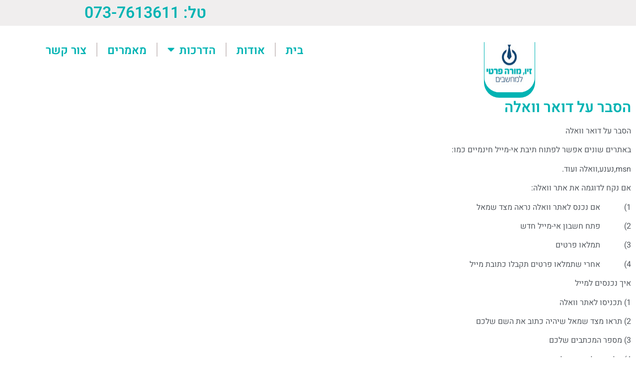

--- FILE ---
content_type: text/html; charset=UTF-8
request_url: https://computertutor.co.il/%D7%94%D7%A1%D7%91%D7%A8-%D7%A2%D7%9C-%D7%93%D7%95%D7%90%D7%A8-%D7%95%D7%95%D7%90%D7%9C%D7%94/
body_size: 17775
content:
<!doctype html>
<html dir="rtl" lang="he-IL">
<head>
	<meta charset="UTF-8">
	<meta name="viewport" content="width=device-width, initial-scale=1">
	<link rel="profile" href="https://gmpg.org/xfn/11">
	<meta name='robots' content='index, follow, max-image-preview:large, max-snippet:-1, max-video-preview:-1' />

	<!-- This site is optimized with the Yoast SEO plugin v26.8 - https://yoast.com/product/yoast-seo-wordpress/ -->
	<title>הסבר על דואר וואלה - זיו לפיד - מורה פרטי למחשבים</title>
	<link rel="canonical" href="https://computertutor.co.il/הסבר-על-דואר-וואלה/" />
	<meta property="og:locale" content="he_IL" />
	<meta property="og:type" content="article" />
	<meta property="og:title" content="הסבר על דואר וואלה - זיו לפיד - מורה פרטי למחשבים" />
	<meta property="og:description" content="הסבר על דואר וואלה באתרים שונים אפשר לפתוח תיבת אי-מייל חינמיים כמו: msn,נענע,וואלה ועוד. אם נקח לדוגמה את אתר וואלה: 1)            אם נכנס לאתר וואלה נראה מצד שמאל 2)            פתח חשבון אי-מייל חדש 3)            תמלאו פרטים 4)            אחרי שתמלאו פרטים תקבלו כתובת מייל איך נכנסים למייל 1) תכניסו לאתר וואלה 2) תראו מצד שמאל שיהיה [&hellip;]" />
	<meta property="og:url" content="https://computertutor.co.il/הסבר-על-דואר-וואלה/" />
	<meta property="og:site_name" content="זיו לפיד - מורה פרטי למחשבים" />
	<meta property="article:published_time" content="2022-07-18T13:03:58+00:00" />
	<meta name="author" content="admin" />
	<meta name="twitter:card" content="summary_large_image" />
	<meta name="twitter:label1" content="נכתב על יד" />
	<meta name="twitter:data1" content="admin" />
	<script type="application/ld+json" class="yoast-schema-graph">{"@context":"https://schema.org","@graph":[{"@type":"Article","@id":"https://computertutor.co.il/%d7%94%d7%a1%d7%91%d7%a8-%d7%a2%d7%9c-%d7%93%d7%95%d7%90%d7%a8-%d7%95%d7%95%d7%90%d7%9c%d7%94/#article","isPartOf":{"@id":"https://computertutor.co.il/%d7%94%d7%a1%d7%91%d7%a8-%d7%a2%d7%9c-%d7%93%d7%95%d7%90%d7%a8-%d7%95%d7%95%d7%90%d7%9c%d7%94/"},"author":{"name":"admin","@id":"https://computertutor.co.il/#/schema/person/3451d4d10d46a4e9ee0cec385a377575"},"headline":"הסבר על דואר וואלה","datePublished":"2022-07-18T13:03:58+00:00","mainEntityOfPage":{"@id":"https://computertutor.co.il/%d7%94%d7%a1%d7%91%d7%a8-%d7%a2%d7%9c-%d7%93%d7%95%d7%90%d7%a8-%d7%95%d7%95%d7%90%d7%9c%d7%94/"},"wordCount":4,"publisher":{"@id":"https://computertutor.co.il/#organization"},"inLanguage":"he-IL"},{"@type":"WebPage","@id":"https://computertutor.co.il/%d7%94%d7%a1%d7%91%d7%a8-%d7%a2%d7%9c-%d7%93%d7%95%d7%90%d7%a8-%d7%95%d7%95%d7%90%d7%9c%d7%94/","url":"https://computertutor.co.il/%d7%94%d7%a1%d7%91%d7%a8-%d7%a2%d7%9c-%d7%93%d7%95%d7%90%d7%a8-%d7%95%d7%95%d7%90%d7%9c%d7%94/","name":"הסבר על דואר וואלה - זיו לפיד - מורה פרטי למחשבים","isPartOf":{"@id":"https://computertutor.co.il/#website"},"datePublished":"2022-07-18T13:03:58+00:00","breadcrumb":{"@id":"https://computertutor.co.il/%d7%94%d7%a1%d7%91%d7%a8-%d7%a2%d7%9c-%d7%93%d7%95%d7%90%d7%a8-%d7%95%d7%95%d7%90%d7%9c%d7%94/#breadcrumb"},"inLanguage":"he-IL","potentialAction":[{"@type":"ReadAction","target":["https://computertutor.co.il/%d7%94%d7%a1%d7%91%d7%a8-%d7%a2%d7%9c-%d7%93%d7%95%d7%90%d7%a8-%d7%95%d7%95%d7%90%d7%9c%d7%94/"]}]},{"@type":"BreadcrumbList","@id":"https://computertutor.co.il/%d7%94%d7%a1%d7%91%d7%a8-%d7%a2%d7%9c-%d7%93%d7%95%d7%90%d7%a8-%d7%95%d7%95%d7%90%d7%9c%d7%94/#breadcrumb","itemListElement":[{"@type":"ListItem","position":1,"name":"דף הבית","item":"https://computertutor.co.il/"},{"@type":"ListItem","position":2,"name":"הסבר על דואר וואלה"}]},{"@type":"WebSite","@id":"https://computertutor.co.il/#website","url":"https://computertutor.co.il/","name":"זיו לפיד - מורה פרטי למחשבים","description":"הדרכת מחשבים למבוגרים","publisher":{"@id":"https://computertutor.co.il/#organization"},"potentialAction":[{"@type":"SearchAction","target":{"@type":"EntryPoint","urlTemplate":"https://computertutor.co.il/?s={search_term_string}"},"query-input":{"@type":"PropertyValueSpecification","valueRequired":true,"valueName":"search_term_string"}}],"inLanguage":"he-IL"},{"@type":"Organization","@id":"https://computertutor.co.il/#organization","name":"זיו לפיד - מורה פרטי למחשבים","url":"https://computertutor.co.il/","logo":{"@type":"ImageObject","inLanguage":"he-IL","@id":"https://computertutor.co.il/#/schema/logo/image/","url":"https://computertutor.co.il/wp-content/uploads/2022/12/logo.jpg","contentUrl":"https://computertutor.co.il/wp-content/uploads/2022/12/logo.jpg","width":101,"height":101,"caption":"זיו לפיד - מורה פרטי למחשבים"},"image":{"@id":"https://computertutor.co.il/#/schema/logo/image/"}},{"@type":"Person","@id":"https://computertutor.co.il/#/schema/person/3451d4d10d46a4e9ee0cec385a377575","name":"admin","image":{"@type":"ImageObject","inLanguage":"he-IL","@id":"https://computertutor.co.il/#/schema/person/image/","url":"https://secure.gravatar.com/avatar/e75f3f8e29ede26ef719f47b71daec8866adffaf5fbc4063aa8b96a392786cbe?s=96&d=mm&r=g","contentUrl":"https://secure.gravatar.com/avatar/e75f3f8e29ede26ef719f47b71daec8866adffaf5fbc4063aa8b96a392786cbe?s=96&d=mm&r=g","caption":"admin"},"url":"https://computertutor.co.il/author/admin/"}]}</script>
	<!-- / Yoast SEO plugin. -->


<link href='https://fonts.gstatic.com' crossorigin rel='preconnect' />
<link rel="alternate" type="application/rss+xml" title="זיו לפיד - מורה פרטי למחשבים &laquo; פיד‏" href="https://computertutor.co.il/feed/" />
<link rel="alternate" type="application/rss+xml" title="זיו לפיד - מורה פרטי למחשבים &laquo; פיד תגובות‏" href="https://computertutor.co.il/comments/feed/" />
<link rel="alternate" title="oEmbed (JSON)" type="application/json+oembed" href="https://computertutor.co.il/wp-json/oembed/1.0/embed?url=https%3A%2F%2Fcomputertutor.co.il%2F%25d7%2594%25d7%25a1%25d7%2591%25d7%25a8-%25d7%25a2%25d7%259c-%25d7%2593%25d7%2595%25d7%2590%25d7%25a8-%25d7%2595%25d7%2595%25d7%2590%25d7%259c%25d7%2594%2F" />
<link rel="alternate" title="oEmbed (XML)" type="text/xml+oembed" href="https://computertutor.co.il/wp-json/oembed/1.0/embed?url=https%3A%2F%2Fcomputertutor.co.il%2F%25d7%2594%25d7%25a1%25d7%2591%25d7%25a8-%25d7%25a2%25d7%259c-%25d7%2593%25d7%2595%25d7%2590%25d7%25a8-%25d7%2595%25d7%2595%25d7%2590%25d7%259c%25d7%2594%2F&#038;format=xml" />
<style id='wp-img-auto-sizes-contain-inline-css'>
img:is([sizes=auto i],[sizes^="auto," i]){contain-intrinsic-size:3000px 1500px}
/*# sourceURL=wp-img-auto-sizes-contain-inline-css */
</style>
<style id='wp-emoji-styles-inline-css'>

	img.wp-smiley, img.emoji {
		display: inline !important;
		border: none !important;
		box-shadow: none !important;
		height: 1em !important;
		width: 1em !important;
		margin: 0 0.07em !important;
		vertical-align: -0.1em !important;
		background: none !important;
		padding: 0 !important;
	}
/*# sourceURL=wp-emoji-styles-inline-css */
</style>
<link rel='stylesheet' id='wp-block-library-rtl-css' href='https://computertutor.co.il/wp-includes/css/dist/block-library/style-rtl.min.css?ver=6.9' media='all' />
<style id='classic-theme-styles-inline-css'>
/*! This file is auto-generated */
.wp-block-button__link{color:#fff;background-color:#32373c;border-radius:9999px;box-shadow:none;text-decoration:none;padding:calc(.667em + 2px) calc(1.333em + 2px);font-size:1.125em}.wp-block-file__button{background:#32373c;color:#fff;text-decoration:none}
/*# sourceURL=/wp-includes/css/classic-themes.min.css */
</style>
<style id='global-styles-inline-css'>
:root{--wp--preset--aspect-ratio--square: 1;--wp--preset--aspect-ratio--4-3: 4/3;--wp--preset--aspect-ratio--3-4: 3/4;--wp--preset--aspect-ratio--3-2: 3/2;--wp--preset--aspect-ratio--2-3: 2/3;--wp--preset--aspect-ratio--16-9: 16/9;--wp--preset--aspect-ratio--9-16: 9/16;--wp--preset--color--black: #000000;--wp--preset--color--cyan-bluish-gray: #abb8c3;--wp--preset--color--white: #ffffff;--wp--preset--color--pale-pink: #f78da7;--wp--preset--color--vivid-red: #cf2e2e;--wp--preset--color--luminous-vivid-orange: #ff6900;--wp--preset--color--luminous-vivid-amber: #fcb900;--wp--preset--color--light-green-cyan: #7bdcb5;--wp--preset--color--vivid-green-cyan: #00d084;--wp--preset--color--pale-cyan-blue: #8ed1fc;--wp--preset--color--vivid-cyan-blue: #0693e3;--wp--preset--color--vivid-purple: #9b51e0;--wp--preset--gradient--vivid-cyan-blue-to-vivid-purple: linear-gradient(135deg,rgb(6,147,227) 0%,rgb(155,81,224) 100%);--wp--preset--gradient--light-green-cyan-to-vivid-green-cyan: linear-gradient(135deg,rgb(122,220,180) 0%,rgb(0,208,130) 100%);--wp--preset--gradient--luminous-vivid-amber-to-luminous-vivid-orange: linear-gradient(135deg,rgb(252,185,0) 0%,rgb(255,105,0) 100%);--wp--preset--gradient--luminous-vivid-orange-to-vivid-red: linear-gradient(135deg,rgb(255,105,0) 0%,rgb(207,46,46) 100%);--wp--preset--gradient--very-light-gray-to-cyan-bluish-gray: linear-gradient(135deg,rgb(238,238,238) 0%,rgb(169,184,195) 100%);--wp--preset--gradient--cool-to-warm-spectrum: linear-gradient(135deg,rgb(74,234,220) 0%,rgb(151,120,209) 20%,rgb(207,42,186) 40%,rgb(238,44,130) 60%,rgb(251,105,98) 80%,rgb(254,248,76) 100%);--wp--preset--gradient--blush-light-purple: linear-gradient(135deg,rgb(255,206,236) 0%,rgb(152,150,240) 100%);--wp--preset--gradient--blush-bordeaux: linear-gradient(135deg,rgb(254,205,165) 0%,rgb(254,45,45) 50%,rgb(107,0,62) 100%);--wp--preset--gradient--luminous-dusk: linear-gradient(135deg,rgb(255,203,112) 0%,rgb(199,81,192) 50%,rgb(65,88,208) 100%);--wp--preset--gradient--pale-ocean: linear-gradient(135deg,rgb(255,245,203) 0%,rgb(182,227,212) 50%,rgb(51,167,181) 100%);--wp--preset--gradient--electric-grass: linear-gradient(135deg,rgb(202,248,128) 0%,rgb(113,206,126) 100%);--wp--preset--gradient--midnight: linear-gradient(135deg,rgb(2,3,129) 0%,rgb(40,116,252) 100%);--wp--preset--font-size--small: 13px;--wp--preset--font-size--medium: 20px;--wp--preset--font-size--large: 36px;--wp--preset--font-size--x-large: 42px;--wp--preset--spacing--20: 0.44rem;--wp--preset--spacing--30: 0.67rem;--wp--preset--spacing--40: 1rem;--wp--preset--spacing--50: 1.5rem;--wp--preset--spacing--60: 2.25rem;--wp--preset--spacing--70: 3.38rem;--wp--preset--spacing--80: 5.06rem;--wp--preset--shadow--natural: 6px 6px 9px rgba(0, 0, 0, 0.2);--wp--preset--shadow--deep: 12px 12px 50px rgba(0, 0, 0, 0.4);--wp--preset--shadow--sharp: 6px 6px 0px rgba(0, 0, 0, 0.2);--wp--preset--shadow--outlined: 6px 6px 0px -3px rgb(255, 255, 255), 6px 6px rgb(0, 0, 0);--wp--preset--shadow--crisp: 6px 6px 0px rgb(0, 0, 0);}:where(.is-layout-flex){gap: 0.5em;}:where(.is-layout-grid){gap: 0.5em;}body .is-layout-flex{display: flex;}.is-layout-flex{flex-wrap: wrap;align-items: center;}.is-layout-flex > :is(*, div){margin: 0;}body .is-layout-grid{display: grid;}.is-layout-grid > :is(*, div){margin: 0;}:where(.wp-block-columns.is-layout-flex){gap: 2em;}:where(.wp-block-columns.is-layout-grid){gap: 2em;}:where(.wp-block-post-template.is-layout-flex){gap: 1.25em;}:where(.wp-block-post-template.is-layout-grid){gap: 1.25em;}.has-black-color{color: var(--wp--preset--color--black) !important;}.has-cyan-bluish-gray-color{color: var(--wp--preset--color--cyan-bluish-gray) !important;}.has-white-color{color: var(--wp--preset--color--white) !important;}.has-pale-pink-color{color: var(--wp--preset--color--pale-pink) !important;}.has-vivid-red-color{color: var(--wp--preset--color--vivid-red) !important;}.has-luminous-vivid-orange-color{color: var(--wp--preset--color--luminous-vivid-orange) !important;}.has-luminous-vivid-amber-color{color: var(--wp--preset--color--luminous-vivid-amber) !important;}.has-light-green-cyan-color{color: var(--wp--preset--color--light-green-cyan) !important;}.has-vivid-green-cyan-color{color: var(--wp--preset--color--vivid-green-cyan) !important;}.has-pale-cyan-blue-color{color: var(--wp--preset--color--pale-cyan-blue) !important;}.has-vivid-cyan-blue-color{color: var(--wp--preset--color--vivid-cyan-blue) !important;}.has-vivid-purple-color{color: var(--wp--preset--color--vivid-purple) !important;}.has-black-background-color{background-color: var(--wp--preset--color--black) !important;}.has-cyan-bluish-gray-background-color{background-color: var(--wp--preset--color--cyan-bluish-gray) !important;}.has-white-background-color{background-color: var(--wp--preset--color--white) !important;}.has-pale-pink-background-color{background-color: var(--wp--preset--color--pale-pink) !important;}.has-vivid-red-background-color{background-color: var(--wp--preset--color--vivid-red) !important;}.has-luminous-vivid-orange-background-color{background-color: var(--wp--preset--color--luminous-vivid-orange) !important;}.has-luminous-vivid-amber-background-color{background-color: var(--wp--preset--color--luminous-vivid-amber) !important;}.has-light-green-cyan-background-color{background-color: var(--wp--preset--color--light-green-cyan) !important;}.has-vivid-green-cyan-background-color{background-color: var(--wp--preset--color--vivid-green-cyan) !important;}.has-pale-cyan-blue-background-color{background-color: var(--wp--preset--color--pale-cyan-blue) !important;}.has-vivid-cyan-blue-background-color{background-color: var(--wp--preset--color--vivid-cyan-blue) !important;}.has-vivid-purple-background-color{background-color: var(--wp--preset--color--vivid-purple) !important;}.has-black-border-color{border-color: var(--wp--preset--color--black) !important;}.has-cyan-bluish-gray-border-color{border-color: var(--wp--preset--color--cyan-bluish-gray) !important;}.has-white-border-color{border-color: var(--wp--preset--color--white) !important;}.has-pale-pink-border-color{border-color: var(--wp--preset--color--pale-pink) !important;}.has-vivid-red-border-color{border-color: var(--wp--preset--color--vivid-red) !important;}.has-luminous-vivid-orange-border-color{border-color: var(--wp--preset--color--luminous-vivid-orange) !important;}.has-luminous-vivid-amber-border-color{border-color: var(--wp--preset--color--luminous-vivid-amber) !important;}.has-light-green-cyan-border-color{border-color: var(--wp--preset--color--light-green-cyan) !important;}.has-vivid-green-cyan-border-color{border-color: var(--wp--preset--color--vivid-green-cyan) !important;}.has-pale-cyan-blue-border-color{border-color: var(--wp--preset--color--pale-cyan-blue) !important;}.has-vivid-cyan-blue-border-color{border-color: var(--wp--preset--color--vivid-cyan-blue) !important;}.has-vivid-purple-border-color{border-color: var(--wp--preset--color--vivid-purple) !important;}.has-vivid-cyan-blue-to-vivid-purple-gradient-background{background: var(--wp--preset--gradient--vivid-cyan-blue-to-vivid-purple) !important;}.has-light-green-cyan-to-vivid-green-cyan-gradient-background{background: var(--wp--preset--gradient--light-green-cyan-to-vivid-green-cyan) !important;}.has-luminous-vivid-amber-to-luminous-vivid-orange-gradient-background{background: var(--wp--preset--gradient--luminous-vivid-amber-to-luminous-vivid-orange) !important;}.has-luminous-vivid-orange-to-vivid-red-gradient-background{background: var(--wp--preset--gradient--luminous-vivid-orange-to-vivid-red) !important;}.has-very-light-gray-to-cyan-bluish-gray-gradient-background{background: var(--wp--preset--gradient--very-light-gray-to-cyan-bluish-gray) !important;}.has-cool-to-warm-spectrum-gradient-background{background: var(--wp--preset--gradient--cool-to-warm-spectrum) !important;}.has-blush-light-purple-gradient-background{background: var(--wp--preset--gradient--blush-light-purple) !important;}.has-blush-bordeaux-gradient-background{background: var(--wp--preset--gradient--blush-bordeaux) !important;}.has-luminous-dusk-gradient-background{background: var(--wp--preset--gradient--luminous-dusk) !important;}.has-pale-ocean-gradient-background{background: var(--wp--preset--gradient--pale-ocean) !important;}.has-electric-grass-gradient-background{background: var(--wp--preset--gradient--electric-grass) !important;}.has-midnight-gradient-background{background: var(--wp--preset--gradient--midnight) !important;}.has-small-font-size{font-size: var(--wp--preset--font-size--small) !important;}.has-medium-font-size{font-size: var(--wp--preset--font-size--medium) !important;}.has-large-font-size{font-size: var(--wp--preset--font-size--large) !important;}.has-x-large-font-size{font-size: var(--wp--preset--font-size--x-large) !important;}
:where(.wp-block-post-template.is-layout-flex){gap: 1.25em;}:where(.wp-block-post-template.is-layout-grid){gap: 1.25em;}
:where(.wp-block-term-template.is-layout-flex){gap: 1.25em;}:where(.wp-block-term-template.is-layout-grid){gap: 1.25em;}
:where(.wp-block-columns.is-layout-flex){gap: 2em;}:where(.wp-block-columns.is-layout-grid){gap: 2em;}
:root :where(.wp-block-pullquote){font-size: 1.5em;line-height: 1.6;}
/*# sourceURL=global-styles-inline-css */
</style>
<link rel='stylesheet' id='hello-elementor-css' href='https://computertutor.co.il/wp-content/themes/hello-elementor/style.min.css?ver=3.1.1' media='all' />
<link rel='stylesheet' id='hello-elementor-theme-style-css' href='https://computertutor.co.il/wp-content/themes/hello-elementor/theme.min.css?ver=3.1.1' media='all' />
<link rel='stylesheet' id='hello-elementor-header-footer-css' href='https://computertutor.co.il/wp-content/themes/hello-elementor/header-footer.min.css?ver=3.1.1' media='all' />
<link rel='stylesheet' id='elementor-frontend-css' href='https://computertutor.co.il/wp-content/plugins/elementor/assets/css/frontend.min.css?ver=3.34.2' media='all' />
<link rel='stylesheet' id='widget-nav-menu-css' href='https://computertutor.co.il/wp-content/plugins/elementor-pro/assets/css/widget-nav-menu-rtl.min.css?ver=3.34.1' media='all' />
<link rel='stylesheet' id='widget-heading-css' href='https://computertutor.co.il/wp-content/plugins/elementor/assets/css/widget-heading-rtl.min.css?ver=3.34.2' media='all' />
<link rel='stylesheet' id='widget-image-css' href='https://computertutor.co.il/wp-content/plugins/elementor/assets/css/widget-image-rtl.min.css?ver=3.34.2' media='all' />
<link rel='stylesheet' id='e-sticky-css' href='https://computertutor.co.il/wp-content/plugins/elementor-pro/assets/css/modules/sticky.min.css?ver=3.34.1' media='all' />
<link rel='stylesheet' id='e-motion-fx-css' href='https://computertutor.co.il/wp-content/plugins/elementor-pro/assets/css/modules/motion-fx.min.css?ver=3.34.1' media='all' />
<link rel='stylesheet' id='widget-spacer-css' href='https://computertutor.co.il/wp-content/plugins/elementor/assets/css/widget-spacer-rtl.min.css?ver=3.34.2' media='all' />
<link rel='stylesheet' id='widget-icon-list-css' href='https://computertutor.co.il/wp-content/plugins/elementor/assets/css/widget-icon-list-rtl.min.css?ver=3.34.2' media='all' />
<link rel='stylesheet' id='widget-form-css' href='https://computertutor.co.il/wp-content/plugins/elementor-pro/assets/css/widget-form-rtl.min.css?ver=3.34.1' media='all' />
<link rel='stylesheet' id='widget-social-icons-css' href='https://computertutor.co.il/wp-content/plugins/elementor/assets/css/widget-social-icons-rtl.min.css?ver=3.34.2' media='all' />
<link rel='stylesheet' id='e-apple-webkit-css' href='https://computertutor.co.il/wp-content/plugins/elementor/assets/css/conditionals/apple-webkit.min.css?ver=3.34.2' media='all' />
<link rel='stylesheet' id='widget-share-buttons-css' href='https://computertutor.co.il/wp-content/plugins/elementor-pro/assets/css/widget-share-buttons-rtl.min.css?ver=3.34.1' media='all' />
<link rel='stylesheet' id='elementor-icons-shared-0-css' href='https://computertutor.co.il/wp-content/plugins/elementor/assets/lib/font-awesome/css/fontawesome.min.css?ver=5.15.3' media='all' />
<link rel='stylesheet' id='elementor-icons-fa-solid-css' href='https://computertutor.co.il/wp-content/plugins/elementor/assets/lib/font-awesome/css/solid.min.css?ver=5.15.3' media='all' />
<link rel='stylesheet' id='elementor-icons-fa-brands-css' href='https://computertutor.co.il/wp-content/plugins/elementor/assets/lib/font-awesome/css/brands.min.css?ver=5.15.3' media='all' />
<link rel='stylesheet' id='widget-post-navigation-css' href='https://computertutor.co.il/wp-content/plugins/elementor-pro/assets/css/widget-post-navigation-rtl.min.css?ver=3.34.1' media='all' />
<link rel='stylesheet' id='elementor-icons-css' href='https://computertutor.co.il/wp-content/plugins/elementor/assets/lib/eicons/css/elementor-icons.min.css?ver=5.46.0' media='all' />
<link rel='stylesheet' id='elementor-post-3133-css' href='https://computertutor.co.il/wp-content/uploads/elementor/css/post-3133.css?ver=1769028942' media='all' />
<link rel='stylesheet' id='font-awesome-5-all-css' href='https://computertutor.co.il/wp-content/plugins/elementor/assets/lib/font-awesome/css/all.min.css?ver=3.34.2' media='all' />
<link rel='stylesheet' id='font-awesome-4-shim-css' href='https://computertutor.co.il/wp-content/plugins/elementor/assets/lib/font-awesome/css/v4-shims.min.css?ver=3.34.2' media='all' />
<link rel='stylesheet' id='elementor-post-5858-css' href='https://computertutor.co.il/wp-content/uploads/elementor/css/post-5858.css?ver=1769028942' media='all' />
<link rel='stylesheet' id='elementor-post-5911-css' href='https://computertutor.co.il/wp-content/uploads/elementor/css/post-5911.css?ver=1769028942' media='all' />
<link rel='stylesheet' id='elementor-post-6100-css' href='https://computertutor.co.il/wp-content/uploads/elementor/css/post-6100.css?ver=1769028978' media='all' />
<link rel='stylesheet' id='call-now-button-modern-style-css' href='https://computertutor.co.il/wp-content/plugins/call-now-button/resources/style/modern.css?ver=1.5.5' media='all' />
<link rel='stylesheet' id='elementor-gf-local-heebo-css' href='https://computertutor.co.il/wp-content/uploads/elementor/google-fonts/css/heebo.css?ver=1742266734' media='all' />
<link rel='stylesheet' id='elementor-gf-local-roboto-css' href='https://computertutor.co.il/wp-content/uploads/elementor/google-fonts/css/roboto.css?ver=1742266747' media='all' />
<link rel='stylesheet' id='elementor-gf-local-robotoslab-css' href='https://computertutor.co.il/wp-content/uploads/elementor/google-fonts/css/robotoslab.css?ver=1742266755' media='all' />
<script src="https://computertutor.co.il/wp-includes/js/jquery/jquery.min.js?ver=3.7.1" id="jquery-core-js"></script>
<script src="https://computertutor.co.il/wp-includes/js/jquery/jquery-migrate.min.js?ver=3.4.1" id="jquery-migrate-js"></script>
<script src="https://computertutor.co.il/wp-content/plugins/elementor/assets/lib/font-awesome/js/v4-shims.min.js?ver=3.34.2" id="font-awesome-4-shim-js"></script>
<link rel="https://api.w.org/" href="https://computertutor.co.il/wp-json/" /><link rel="alternate" title="JSON" type="application/json" href="https://computertutor.co.il/wp-json/wp/v2/posts/3885" /><link rel="EditURI" type="application/rsd+xml" title="RSD" href="https://computertutor.co.il/xmlrpc.php?rsd" />
<meta name="generator" content="WordPress 6.9" />
<link rel='shortlink' href='https://computertutor.co.il/?p=3885' />
<meta name="generator" content="Elementor 3.34.2; features: additional_custom_breakpoints; settings: css_print_method-external, google_font-enabled, font_display-auto">
			<style>
				.e-con.e-parent:nth-of-type(n+4):not(.e-lazyloaded):not(.e-no-lazyload),
				.e-con.e-parent:nth-of-type(n+4):not(.e-lazyloaded):not(.e-no-lazyload) * {
					background-image: none !important;
				}
				@media screen and (max-height: 1024px) {
					.e-con.e-parent:nth-of-type(n+3):not(.e-lazyloaded):not(.e-no-lazyload),
					.e-con.e-parent:nth-of-type(n+3):not(.e-lazyloaded):not(.e-no-lazyload) * {
						background-image: none !important;
					}
				}
				@media screen and (max-height: 640px) {
					.e-con.e-parent:nth-of-type(n+2):not(.e-lazyloaded):not(.e-no-lazyload),
					.e-con.e-parent:nth-of-type(n+2):not(.e-lazyloaded):not(.e-no-lazyload) * {
						background-image: none !important;
					}
				}
			</style>
			<link rel="icon" href="https://computertutor.co.il/wp-content/uploads/2022/12/logo-36x36.jpg" sizes="32x32" />
<link rel="icon" href="https://computertutor.co.il/wp-content/uploads/2022/12/logo.jpg" sizes="192x192" />
<link rel="apple-touch-icon" href="https://computertutor.co.il/wp-content/uploads/2022/12/logo.jpg" />
<meta name="msapplication-TileImage" content="https://computertutor.co.il/wp-content/uploads/2022/12/logo.jpg" />
</head>
<body class="rtl wp-singular post-template-default single single-post postid-3885 single-format-standard wp-custom-logo wp-theme-hello-elementor elementor-default elementor-kit-3133 elementor-page-6100">


<a class="skip-link screen-reader-text" href="#content">דלג לתוכן</a>

		<header data-elementor-type="header" data-elementor-id="5858" class="elementor elementor-5858 elementor-location-header" data-elementor-post-type="elementor_library">
					<section class="elementor-section elementor-top-section elementor-element elementor-element-543212b elementor-hidden-desktop elementor-hidden-tablet elementor-section-boxed elementor-section-height-default elementor-section-height-default" data-id="543212b" data-element_type="section">
						<div class="elementor-container elementor-column-gap-default">
					<div class="elementor-column elementor-col-50 elementor-top-column elementor-element elementor-element-af7e784 elementor-hidden-desktop elementor-hidden-tablet" data-id="af7e784" data-element_type="column">
			<div class="elementor-widget-wrap elementor-element-populated">
						<div class="elementor-element elementor-element-b00bc43 elementor-nav-menu--dropdown-tablet elementor-nav-menu__text-align-aside elementor-nav-menu--toggle elementor-nav-menu--burger elementor-widget elementor-widget-nav-menu" data-id="b00bc43" data-element_type="widget" data-settings="{&quot;layout&quot;:&quot;horizontal&quot;,&quot;submenu_icon&quot;:{&quot;value&quot;:&quot;&lt;i class=\&quot;fas fa-caret-down\&quot; aria-hidden=\&quot;true\&quot;&gt;&lt;\/i&gt;&quot;,&quot;library&quot;:&quot;fa-solid&quot;},&quot;toggle&quot;:&quot;burger&quot;}" data-widget_type="nav-menu.default">
				<div class="elementor-widget-container">
								<nav aria-label="תפריט" class="elementor-nav-menu--main elementor-nav-menu__container elementor-nav-menu--layout-horizontal e--pointer-underline e--animation-fade">
				<ul id="menu-1-b00bc43" class="elementor-nav-menu"><li class="menu-item menu-item-type-post_type menu-item-object-page menu-item-home menu-item-4429"><a href="https://computertutor.co.il/" class="elementor-item">בית</a></li>
<li class="menu-item menu-item-type-post_type menu-item-object-page menu-item-459"><a href="https://computertutor.co.il/about/" class="elementor-item">אודות</a></li>
<li class="menu-item menu-item-type-custom menu-item-object-custom menu-item-has-children menu-item-739"><a href="#" class="elementor-item elementor-item-anchor">הדרכות</a>
<ul class="sub-menu elementor-nav-menu--dropdown">
	<li class="menu-item menu-item-type-post_type menu-item-object-page menu-item-745"><a href="https://computertutor.co.il/%d7%94%d7%93%d7%a8%d7%9b%d7%94-%d7%9c%d7%9e%d7%97%d7%a9%d7%91%d7%99%d7%9d/" class="elementor-sub-item">הדרכה למחשבים</a></li>
	<li class="menu-item menu-item-type-post_type menu-item-object-page menu-item-744"><a href="https://computertutor.co.il/%d7%94%d7%93%d7%a8%d7%9b%d7%94-%d7%9c%d7%a4%d7%99%d7%99%d7%a1%d7%91%d7%95%d7%a7/" class="elementor-sub-item">הדרכה לפייסבוק</a></li>
	<li class="menu-item menu-item-type-post_type menu-item-object-page menu-item-743"><a href="https://computertutor.co.il/%d7%94%d7%93%d7%a8%d7%9b%d7%94-%d7%9c%d7%90%d7%95%d7%a4%d7%99%d7%a1/" class="elementor-sub-item">הדרכה לאופיס</a></li>
	<li class="menu-item menu-item-type-post_type menu-item-object-page menu-item-742"><a href="https://computertutor.co.il/%d7%94%d7%93%d7%a8%d7%9b%d7%94-%d7%9c%d7%99%d7%99%d7%a9%d7%95%d7%9e%d7%99-%d7%9e%d7%97%d7%a9%d7%91/" class="elementor-sub-item">הדרכה ליישומי מחשב</a></li>
	<li class="menu-item menu-item-type-post_type menu-item-object-page menu-item-741"><a href="https://computertutor.co.il/%d7%94%d7%93%d7%a8%d7%9b%d7%94-%d7%9c%d7%9e%d7%91%d7%95%d7%92%d7%a8%d7%99%d7%9d/" class="elementor-sub-item">הדרכה למבוגרים</a></li>
	<li class="menu-item menu-item-type-post_type menu-item-object-page menu-item-740"><a href="https://computertutor.co.il/%d7%99%d7%a2%d7%95%d7%a5-%d7%90%d7%99%d7%a9%d7%99-%d7%91%d7%a0%d7%99%d7%99%d7%aa-%d7%90%d7%aa%d7%a8%d7%99%d7%9d-%d7%91%d7%a1%d7%99%d7%a1%d7%99%d7%aa/" class="elementor-sub-item">יעוץ אישי בניית אתרים בסיסית</a></li>
</ul>
</li>
<li class="menu-item menu-item-type-post_type menu-item-object-page menu-item-455"><a href="https://computertutor.co.il/blog/" class="elementor-item">מאמרים</a></li>
<li class="menu-item menu-item-type-post_type menu-item-object-page menu-item-460"><a href="https://computertutor.co.il/contact-2/" class="elementor-item">צור קשר</a></li>
</ul>			</nav>
					<div class="elementor-menu-toggle" role="button" tabindex="0" aria-label="כפתור פתיחת תפריט" aria-expanded="false">
			<i aria-hidden="true" role="presentation" class="elementor-menu-toggle__icon--open eicon-menu-bar"></i><i aria-hidden="true" role="presentation" class="elementor-menu-toggle__icon--close eicon-close"></i>		</div>
					<nav class="elementor-nav-menu--dropdown elementor-nav-menu__container" aria-hidden="true">
				<ul id="menu-2-b00bc43" class="elementor-nav-menu"><li class="menu-item menu-item-type-post_type menu-item-object-page menu-item-home menu-item-4429"><a href="https://computertutor.co.il/" class="elementor-item" tabindex="-1">בית</a></li>
<li class="menu-item menu-item-type-post_type menu-item-object-page menu-item-459"><a href="https://computertutor.co.il/about/" class="elementor-item" tabindex="-1">אודות</a></li>
<li class="menu-item menu-item-type-custom menu-item-object-custom menu-item-has-children menu-item-739"><a href="#" class="elementor-item elementor-item-anchor" tabindex="-1">הדרכות</a>
<ul class="sub-menu elementor-nav-menu--dropdown">
	<li class="menu-item menu-item-type-post_type menu-item-object-page menu-item-745"><a href="https://computertutor.co.il/%d7%94%d7%93%d7%a8%d7%9b%d7%94-%d7%9c%d7%9e%d7%97%d7%a9%d7%91%d7%99%d7%9d/" class="elementor-sub-item" tabindex="-1">הדרכה למחשבים</a></li>
	<li class="menu-item menu-item-type-post_type menu-item-object-page menu-item-744"><a href="https://computertutor.co.il/%d7%94%d7%93%d7%a8%d7%9b%d7%94-%d7%9c%d7%a4%d7%99%d7%99%d7%a1%d7%91%d7%95%d7%a7/" class="elementor-sub-item" tabindex="-1">הדרכה לפייסבוק</a></li>
	<li class="menu-item menu-item-type-post_type menu-item-object-page menu-item-743"><a href="https://computertutor.co.il/%d7%94%d7%93%d7%a8%d7%9b%d7%94-%d7%9c%d7%90%d7%95%d7%a4%d7%99%d7%a1/" class="elementor-sub-item" tabindex="-1">הדרכה לאופיס</a></li>
	<li class="menu-item menu-item-type-post_type menu-item-object-page menu-item-742"><a href="https://computertutor.co.il/%d7%94%d7%93%d7%a8%d7%9b%d7%94-%d7%9c%d7%99%d7%99%d7%a9%d7%95%d7%9e%d7%99-%d7%9e%d7%97%d7%a9%d7%91/" class="elementor-sub-item" tabindex="-1">הדרכה ליישומי מחשב</a></li>
	<li class="menu-item menu-item-type-post_type menu-item-object-page menu-item-741"><a href="https://computertutor.co.il/%d7%94%d7%93%d7%a8%d7%9b%d7%94-%d7%9c%d7%9e%d7%91%d7%95%d7%92%d7%a8%d7%99%d7%9d/" class="elementor-sub-item" tabindex="-1">הדרכה למבוגרים</a></li>
	<li class="menu-item menu-item-type-post_type menu-item-object-page menu-item-740"><a href="https://computertutor.co.il/%d7%99%d7%a2%d7%95%d7%a5-%d7%90%d7%99%d7%a9%d7%99-%d7%91%d7%a0%d7%99%d7%99%d7%aa-%d7%90%d7%aa%d7%a8%d7%99%d7%9d-%d7%91%d7%a1%d7%99%d7%a1%d7%99%d7%aa/" class="elementor-sub-item" tabindex="-1">יעוץ אישי בניית אתרים בסיסית</a></li>
</ul>
</li>
<li class="menu-item menu-item-type-post_type menu-item-object-page menu-item-455"><a href="https://computertutor.co.il/blog/" class="elementor-item" tabindex="-1">מאמרים</a></li>
<li class="menu-item menu-item-type-post_type menu-item-object-page menu-item-460"><a href="https://computertutor.co.il/contact-2/" class="elementor-item" tabindex="-1">צור קשר</a></li>
</ul>			</nav>
						</div>
				</div>
					</div>
		</div>
				<div class="elementor-column elementor-col-50 elementor-top-column elementor-element elementor-element-d48d1ec elementor-hidden-desktop elementor-hidden-tablet" data-id="d48d1ec" data-element_type="column">
			<div class="elementor-widget-wrap elementor-element-populated">
						<div class="elementor-element elementor-element-dc6950f elementor-widget elementor-widget-heading" data-id="dc6950f" data-element_type="widget" data-widget_type="heading.default">
				<div class="elementor-widget-container">
					<h2 class="elementor-heading-title elementor-size-default">טלפון: 073-7613611</h2>				</div>
				</div>
					</div>
		</div>
					</div>
		</section>
				<section class="elementor-section elementor-top-section elementor-element elementor-element-1179744 elementor-hidden-desktop elementor-hidden-tablet elementor-section-boxed elementor-section-height-default elementor-section-height-default" data-id="1179744" data-element_type="section">
						<div class="elementor-container elementor-column-gap-default">
					<div class="elementor-column elementor-col-100 elementor-top-column elementor-element elementor-element-1275a1b" data-id="1275a1b" data-element_type="column">
			<div class="elementor-widget-wrap elementor-element-populated">
						<div class="elementor-element elementor-element-9d72638 elementor-hidden-desktop elementor-hidden-tablet elementor-widget elementor-widget-image" data-id="9d72638" data-element_type="widget" data-widget_type="image.default">
				<div class="elementor-widget-container">
															<img width="160" height="160" src="https://computertutor.co.il/wp-content/uploads/2023/06/logo.png" class="attachment-large size-large wp-image-5881" alt="" srcset="https://computertutor.co.il/wp-content/uploads/2023/06/logo.png 160w, https://computertutor.co.il/wp-content/uploads/2023/06/logo-80x80.png 80w" sizes="(max-width: 160px) 100vw, 160px" />															</div>
				</div>
					</div>
		</div>
					</div>
		</section>
				<section class="elementor-section elementor-top-section elementor-element elementor-element-748d49e elementor-hidden-mobile elementor-section-boxed elementor-section-height-default elementor-section-height-default" data-id="748d49e" data-element_type="section" data-settings="{&quot;background_background&quot;:&quot;classic&quot;}">
						<div class="elementor-container elementor-column-gap-default">
					<div class="elementor-column elementor-col-100 elementor-top-column elementor-element elementor-element-dc30a2a" data-id="dc30a2a" data-element_type="column">
			<div class="elementor-widget-wrap elementor-element-populated">
						<div class="elementor-element elementor-element-4757cc9 elementor-hidden-mobile elementor-widget elementor-widget-heading" data-id="4757cc9" data-element_type="widget" data-widget_type="heading.default">
				<div class="elementor-widget-container">
					<h2 class="elementor-heading-title elementor-size-default">טל: 073-7613611</h2>				</div>
				</div>
					</div>
		</div>
					</div>
		</section>
				<section class="elementor-section elementor-top-section elementor-element elementor-element-63e9170 elementor-section-full_width elementor-section-height-min-height elementor-hidden-mobile elementor-section-height-default elementor-section-items-middle" data-id="63e9170" data-element_type="section" data-settings="{&quot;motion_fx_motion_fx_scrolling&quot;:&quot;yes&quot;,&quot;sticky&quot;:&quot;top&quot;,&quot;motion_fx_devices&quot;:[&quot;desktop&quot;,&quot;tablet&quot;,&quot;mobile&quot;],&quot;sticky_on&quot;:[&quot;desktop&quot;,&quot;tablet&quot;,&quot;mobile&quot;],&quot;sticky_offset&quot;:0,&quot;sticky_effects_offset&quot;:0,&quot;sticky_anchor_link_offset&quot;:0}">
							<div class="elementor-background-overlay"></div>
							<div class="elementor-container elementor-column-gap-default">
					<div class="elementor-column elementor-col-50 elementor-top-column elementor-element elementor-element-992160e elementor-hidden-mobile" data-id="992160e" data-element_type="column">
			<div class="elementor-widget-wrap elementor-element-populated">
						<div class="elementor-element elementor-element-a503d58 elementor-absolute elementor-hidden-mobile elementor-widget elementor-widget-theme-site-logo elementor-widget-image" data-id="a503d58" data-element_type="widget" data-settings="{&quot;_position&quot;:&quot;absolute&quot;}" data-widget_type="theme-site-logo.default">
				<div class="elementor-widget-container">
											<a href="https://computertutor.co.il">
			<img width="101" height="101" src="https://computertutor.co.il/wp-content/uploads/2022/12/logo.jpg" class="attachment-full size-full wp-image-4395" alt="" srcset="https://computertutor.co.il/wp-content/uploads/2022/12/logo.jpg 101w, https://computertutor.co.il/wp-content/uploads/2022/12/logo-80x80.jpg 80w, https://computertutor.co.il/wp-content/uploads/2022/12/logo-36x36.jpg 36w" sizes="(max-width: 101px) 100vw, 101px" />				</a>
											</div>
				</div>
					</div>
		</div>
				<div class="elementor-column elementor-col-50 elementor-top-column elementor-element elementor-element-3d260b8 elementor-hidden-mobile" data-id="3d260b8" data-element_type="column">
			<div class="elementor-widget-wrap elementor-element-populated">
						<div class="elementor-element elementor-element-54d497d elementor-hidden-mobile elementor-nav-menu--dropdown-tablet elementor-nav-menu__text-align-aside elementor-nav-menu--toggle elementor-nav-menu--burger elementor-widget elementor-widget-nav-menu" data-id="54d497d" data-element_type="widget" data-settings="{&quot;layout&quot;:&quot;horizontal&quot;,&quot;submenu_icon&quot;:{&quot;value&quot;:&quot;&lt;i class=\&quot;fas fa-caret-down\&quot; aria-hidden=\&quot;true\&quot;&gt;&lt;\/i&gt;&quot;,&quot;library&quot;:&quot;fa-solid&quot;},&quot;toggle&quot;:&quot;burger&quot;}" data-widget_type="nav-menu.default">
				<div class="elementor-widget-container">
								<nav aria-label="תפריט" class="elementor-nav-menu--main elementor-nav-menu__container elementor-nav-menu--layout-horizontal e--pointer-underline e--animation-fade">
				<ul id="menu-1-54d497d" class="elementor-nav-menu"><li class="menu-item menu-item-type-post_type menu-item-object-page menu-item-home menu-item-4429"><a href="https://computertutor.co.il/" class="elementor-item">בית</a></li>
<li class="menu-item menu-item-type-post_type menu-item-object-page menu-item-459"><a href="https://computertutor.co.il/about/" class="elementor-item">אודות</a></li>
<li class="menu-item menu-item-type-custom menu-item-object-custom menu-item-has-children menu-item-739"><a href="#" class="elementor-item elementor-item-anchor">הדרכות</a>
<ul class="sub-menu elementor-nav-menu--dropdown">
	<li class="menu-item menu-item-type-post_type menu-item-object-page menu-item-745"><a href="https://computertutor.co.il/%d7%94%d7%93%d7%a8%d7%9b%d7%94-%d7%9c%d7%9e%d7%97%d7%a9%d7%91%d7%99%d7%9d/" class="elementor-sub-item">הדרכה למחשבים</a></li>
	<li class="menu-item menu-item-type-post_type menu-item-object-page menu-item-744"><a href="https://computertutor.co.il/%d7%94%d7%93%d7%a8%d7%9b%d7%94-%d7%9c%d7%a4%d7%99%d7%99%d7%a1%d7%91%d7%95%d7%a7/" class="elementor-sub-item">הדרכה לפייסבוק</a></li>
	<li class="menu-item menu-item-type-post_type menu-item-object-page menu-item-743"><a href="https://computertutor.co.il/%d7%94%d7%93%d7%a8%d7%9b%d7%94-%d7%9c%d7%90%d7%95%d7%a4%d7%99%d7%a1/" class="elementor-sub-item">הדרכה לאופיס</a></li>
	<li class="menu-item menu-item-type-post_type menu-item-object-page menu-item-742"><a href="https://computertutor.co.il/%d7%94%d7%93%d7%a8%d7%9b%d7%94-%d7%9c%d7%99%d7%99%d7%a9%d7%95%d7%9e%d7%99-%d7%9e%d7%97%d7%a9%d7%91/" class="elementor-sub-item">הדרכה ליישומי מחשב</a></li>
	<li class="menu-item menu-item-type-post_type menu-item-object-page menu-item-741"><a href="https://computertutor.co.il/%d7%94%d7%93%d7%a8%d7%9b%d7%94-%d7%9c%d7%9e%d7%91%d7%95%d7%92%d7%a8%d7%99%d7%9d/" class="elementor-sub-item">הדרכה למבוגרים</a></li>
	<li class="menu-item menu-item-type-post_type menu-item-object-page menu-item-740"><a href="https://computertutor.co.il/%d7%99%d7%a2%d7%95%d7%a5-%d7%90%d7%99%d7%a9%d7%99-%d7%91%d7%a0%d7%99%d7%99%d7%aa-%d7%90%d7%aa%d7%a8%d7%99%d7%9d-%d7%91%d7%a1%d7%99%d7%a1%d7%99%d7%aa/" class="elementor-sub-item">יעוץ אישי בניית אתרים בסיסית</a></li>
</ul>
</li>
<li class="menu-item menu-item-type-post_type menu-item-object-page menu-item-455"><a href="https://computertutor.co.il/blog/" class="elementor-item">מאמרים</a></li>
<li class="menu-item menu-item-type-post_type menu-item-object-page menu-item-460"><a href="https://computertutor.co.il/contact-2/" class="elementor-item">צור קשר</a></li>
</ul>			</nav>
					<div class="elementor-menu-toggle" role="button" tabindex="0" aria-label="כפתור פתיחת תפריט" aria-expanded="false">
			<i aria-hidden="true" role="presentation" class="elementor-menu-toggle__icon--open eicon-menu-bar"></i><i aria-hidden="true" role="presentation" class="elementor-menu-toggle__icon--close eicon-close"></i>		</div>
					<nav class="elementor-nav-menu--dropdown elementor-nav-menu__container" aria-hidden="true">
				<ul id="menu-2-54d497d" class="elementor-nav-menu"><li class="menu-item menu-item-type-post_type menu-item-object-page menu-item-home menu-item-4429"><a href="https://computertutor.co.il/" class="elementor-item" tabindex="-1">בית</a></li>
<li class="menu-item menu-item-type-post_type menu-item-object-page menu-item-459"><a href="https://computertutor.co.il/about/" class="elementor-item" tabindex="-1">אודות</a></li>
<li class="menu-item menu-item-type-custom menu-item-object-custom menu-item-has-children menu-item-739"><a href="#" class="elementor-item elementor-item-anchor" tabindex="-1">הדרכות</a>
<ul class="sub-menu elementor-nav-menu--dropdown">
	<li class="menu-item menu-item-type-post_type menu-item-object-page menu-item-745"><a href="https://computertutor.co.il/%d7%94%d7%93%d7%a8%d7%9b%d7%94-%d7%9c%d7%9e%d7%97%d7%a9%d7%91%d7%99%d7%9d/" class="elementor-sub-item" tabindex="-1">הדרכה למחשבים</a></li>
	<li class="menu-item menu-item-type-post_type menu-item-object-page menu-item-744"><a href="https://computertutor.co.il/%d7%94%d7%93%d7%a8%d7%9b%d7%94-%d7%9c%d7%a4%d7%99%d7%99%d7%a1%d7%91%d7%95%d7%a7/" class="elementor-sub-item" tabindex="-1">הדרכה לפייסבוק</a></li>
	<li class="menu-item menu-item-type-post_type menu-item-object-page menu-item-743"><a href="https://computertutor.co.il/%d7%94%d7%93%d7%a8%d7%9b%d7%94-%d7%9c%d7%90%d7%95%d7%a4%d7%99%d7%a1/" class="elementor-sub-item" tabindex="-1">הדרכה לאופיס</a></li>
	<li class="menu-item menu-item-type-post_type menu-item-object-page menu-item-742"><a href="https://computertutor.co.il/%d7%94%d7%93%d7%a8%d7%9b%d7%94-%d7%9c%d7%99%d7%99%d7%a9%d7%95%d7%9e%d7%99-%d7%9e%d7%97%d7%a9%d7%91/" class="elementor-sub-item" tabindex="-1">הדרכה ליישומי מחשב</a></li>
	<li class="menu-item menu-item-type-post_type menu-item-object-page menu-item-741"><a href="https://computertutor.co.il/%d7%94%d7%93%d7%a8%d7%9b%d7%94-%d7%9c%d7%9e%d7%91%d7%95%d7%92%d7%a8%d7%99%d7%9d/" class="elementor-sub-item" tabindex="-1">הדרכה למבוגרים</a></li>
	<li class="menu-item menu-item-type-post_type menu-item-object-page menu-item-740"><a href="https://computertutor.co.il/%d7%99%d7%a2%d7%95%d7%a5-%d7%90%d7%99%d7%a9%d7%99-%d7%91%d7%a0%d7%99%d7%99%d7%aa-%d7%90%d7%aa%d7%a8%d7%99%d7%9d-%d7%91%d7%a1%d7%99%d7%a1%d7%99%d7%aa/" class="elementor-sub-item" tabindex="-1">יעוץ אישי בניית אתרים בסיסית</a></li>
</ul>
</li>
<li class="menu-item menu-item-type-post_type menu-item-object-page menu-item-455"><a href="https://computertutor.co.il/blog/" class="elementor-item" tabindex="-1">מאמרים</a></li>
<li class="menu-item menu-item-type-post_type menu-item-object-page menu-item-460"><a href="https://computertutor.co.il/contact-2/" class="elementor-item" tabindex="-1">צור קשר</a></li>
</ul>			</nav>
						</div>
				</div>
					</div>
		</div>
					</div>
		</section>
				<section class="elementor-section elementor-top-section elementor-element elementor-element-847b938 elementor-section-boxed elementor-section-height-default elementor-section-height-default" data-id="847b938" data-element_type="section">
						<div class="elementor-container elementor-column-gap-default">
					<div class="elementor-column elementor-col-100 elementor-top-column elementor-element elementor-element-d7f2c1e" data-id="d7f2c1e" data-element_type="column">
			<div class="elementor-widget-wrap elementor-element-populated">
						<div class="elementor-element elementor-element-8b64e16 elementor-widget elementor-widget-spacer" data-id="8b64e16" data-element_type="widget" data-widget_type="spacer.default">
				<div class="elementor-widget-container">
							<div class="elementor-spacer">
			<div class="elementor-spacer-inner"></div>
		</div>
						</div>
				</div>
					</div>
		</div>
					</div>
		</section>
				</header>
				<div data-elementor-type="single-post" data-elementor-id="6100" class="elementor elementor-6100 elementor-location-single post-3885 post type-post status-publish format-standard hentry category-1" data-elementor-post-type="elementor_library">
					<section class="elementor-section elementor-top-section elementor-element elementor-element-de305ce elementor-section-boxed elementor-section-height-default elementor-section-height-default" data-id="de305ce" data-element_type="section">
						<div class="elementor-container elementor-column-gap-default">
					<div class="elementor-column elementor-col-100 elementor-top-column elementor-element elementor-element-5d3de36" data-id="5d3de36" data-element_type="column">
			<div class="elementor-widget-wrap elementor-element-populated">
						<div class="elementor-element elementor-element-21a7f29 elementor-widget elementor-widget-theme-post-title elementor-page-title elementor-widget-heading" data-id="21a7f29" data-element_type="widget" data-widget_type="theme-post-title.default">
				<div class="elementor-widget-container">
					<h1 class="elementor-heading-title elementor-size-default">הסבר על דואר וואלה</h1>				</div>
				</div>
					</div>
		</div>
					</div>
		</section>
				<section class="elementor-section elementor-top-section elementor-element elementor-element-38dc84a elementor-section-boxed elementor-section-height-default elementor-section-height-default" data-id="38dc84a" data-element_type="section">
						<div class="elementor-container elementor-column-gap-default">
					<div class="elementor-column elementor-col-100 elementor-top-column elementor-element elementor-element-3e45d61" data-id="3e45d61" data-element_type="column">
			<div class="elementor-widget-wrap elementor-element-populated">
						<div class="elementor-element elementor-element-5d98fc8 elementor-widget elementor-widget-theme-post-content" data-id="5d98fc8" data-element_type="widget" data-widget_type="theme-post-content.default">
				<div class="elementor-widget-container">
					<p>הסבר על דואר וואלה</p>
<p>באתרים שונים אפשר לפתוח תיבת אי-מייל חינמיים כמו:</p>
<p>msn,נענע,וואלה ועוד.</p>
<p>אם נקח לדוגמה את אתר וואלה:</p>
<p>1)            אם נכנס לאתר וואלה נראה מצד שמאל</p>
<p>2)            פתח חשבון אי-מייל חדש</p>
<p>3)            תמלאו פרטים</p>
<p>4)            אחרי שתמלאו פרטים תקבלו כתובת מייל</p>
<p>איך נכנסים למייל</p>
<p>1) תכניסו לאתר וואלה</p>
<p>2) תראו מצד שמאל שיהיה כתוב את השם שלכם</p>
<p>3) מספר המכתבים שלכם</p>
<p>4) תלחצו על השם שלכם</p>
<p>5) תמלאו את שם המשתמש</p>
<p>6) והסיסמה</p>
<p>7) לאחר מכן כניסה</p>
<p>מושגים בסיסים בתיבת הדואר</p>
<p>1) דואר נכנס – כל המכתבים מגיעים</p>
<p>2) ספאם – דואר זבל</p>
<p>3) דואר יוצא – המכתבים שאתם שולחים</p>
<p>4) טיוטות – אתם יכולים לשמור טיוטות בצורה הבאה:</p>
<p>5) סימון המכתב שהוא סגור</p>
<p>6) ואז לחיצה על העבר לטיוטות</p>
<p>7) סל אשפה – דואר זבל</p>
<p>8) ניהול תיקיות – אפשר לפתוח תיקיות ולאכסן בה מכתבים..</p>
<p>איך כותבים מכתב חדש</p>
<p>1) לחיצה על מכתב חדש</p>
<p>2) אל – הכתובת של מי שרוצים לשלוח</p>
<p>3) העתק – זה  הכתובת שלכם</p>
<p>4) נושא – שם נושא המכתב</p>
<p>5) תוכן – מה אתם רוצים לכתוב במכתב?</p>
<p>6) שלח – לשלוח מכתב</p>
<p>איך מוחקים מכתב</p>
<p>שרוצים למחוק מכתב מסמנים את המכתב ולוחצים על מחק.</p>
<p>איך מוסיפים אנשי קשר</p>
<p>שרוצים להוסיף אנשי קשר בדואר וואלה אפשר לעשות זאת בשתי שלבים:</p>
<p>1) תיכנסו לתיק המכתב – בתוך המכתב כתוב הוסף לאנשי קשר</p>
<p>2) תלחצו על הוסף לאנשי קשר ואז זה יתווסף לאנשי קשר</p>
<p>האפשרות השניה</p>
<p>1)לחיצה על אנשי קשר</p>
<p>2) הוסף לאנשי קשר</p>
<p>3) תרשמו את הפרטים</p>
<p>4) לחיצה על שמור</p>
<p>מדידת קיבולת התיבה</p>
<p>כלי</p>
<p>שמודד את כמות קיבולת המכתבים הינו הכרחי מכיוון שהוא נותן אינדיקציה על נפח המכתבים שנמצאים ובכך המשתמש יודע מתי הוא צריך למחוק מכתבים על מנת לפנות מקום.</p>
<p>המדיד מראה את &quot;משקל&quot; המכתבים הקיימים בתצוגה אחוזית לפי יחידות במגה בייט.</p>
<p>נפח התיבה באתר וואלה הוא ללא הגבלה.</p>
<p>איך פותחים מכתב</p>
<p>לכל מכתב שמגיע למייל יש סימנים:</p>
<p>1) מכתב רגיל עם נקודה כלשהי.</p>
<p>2) מכתב רגיל שמצורף קובץ יש סימן של אטב כלשהו</p>
<p>מושגים בסיסים בדואר וואלה</p>
<p>1) תיקיית דואר נכנס – בתיקיה זו מוחזקים כל המכתבים שנכנסים</p>
<p>2) תיקיית דואר יוצא – בתיקיה זו מוחזקים כל המכתבים שאתם שולחים</p>
<p>3) תיקיית ספאם – בתיקיה זו יוחזקו כל דואר הזבל</p>
<p>4) תיקיית טיוטות – בתיקיה זו יוחזקו טיוטות של מכתבים שאתם תשמרו</p>
<p>5) תיקיית סל אשפה – בתיקיה זו יהיו כל המכתבים שאתם זורקים.</p>
<p>6) באפשרותכם ליצור תיקיות לבד – בצורה הבאה:</p>
<p>א) סימון המכתב</p>
<p>ב) העבר אל תיקיה</p>
<p>ג) ואז תצטרכו לרשום שם של תיקיה ולשמור</p>
<p>איך מצרפים קובץ למייל</p>
<p>יש מקרים שתצטרכו לשלוח מכתבים שמצורפים: מסמכי וורד,תמונות,גיליונות אקסל ועוד ואיך עושים זאת:</p>
<p>1) מכתב חדש</p>
<p>2) אל – כתובת הנמען אליה רוצים לשלוח מכתב</p>
<p>3) עותק – כתובת שלכם</p>
<p>4) נושא – שם הנושא</p>
<p>5) צרוף קובץ – ליד הנושא תראו שכתוב צירוץ קובץ</p>
<p>6) לחיצה על צרוף קובץ</p>
<p>7) תיפתח תיבת דו-שיח</p>
<p>8) תלכו לתיקיה שממנו תרצו לצרף קובץ</p>
<p>9) תסמנו את המכתב עם הלחצן השמאלי</p>
<p>10) תלחצו על פתח</p>
<p>11) בתוכן תוכלו לכתוב מה שתרצו או שאתם מצרפים קובץ</p>
<p>הערה: כיום וואלה אינה מאפשרת לצרף קבצים מעל 500 מגה בייט</p>
<p>איך מצרפים קישור למכתב</p>
<p>שרוצים מצרפים קישור  למכתב עושים זאת בדרך הבאה:</p>
<p>1) תלכו לאתר שאתם רוצים להוסיף את הקישור</p>
<p>2) תסמנו את הקישור עם הלחצן השמאלי</p>
<p>3) תעמדו על הקישור שהוא מושחר</p>
<p>4) לחיצה ימנית על הקישור המושחר</p>
<p>5) לחיצה שמאלית על העתק</p>
<p>6) תיכנסו למכתב חדש אותו אתם רוצים לשלוח</p>
<p>7) אל – כתובת הנמען</p>
<p>8) העתק – כתובת המייל שלכם</p>
<p>9) נושא – נושא המכתב</p>
<p>10) תוכן – לחיצה ימנית עם העכבר בתוכן המסך של התוכן</p>
<p>11) לחיצה שמאלית על הדבק</p>
<p>12) ואז הקישור יתווסף</p>
<p>איך משיבים למכתב</p>
<p>שרוצים להשיב למכתב כלשהו בוואלה עושים את הדברים הבאים:</p>
<p>1) נכנסים למייל</p>
<p>2) נכנסים למכתב שנשלח ואתם רוצים להשיב</p>
<p>3) תלחצו על השב</p>
<p>4) ואז תראו באל – את הכתובת של המכתב שנשלח</p>
<p>5) בעותק – תשימו את האימל שלכם</p>
<p>6) ובנושא – או שתשאירו כמו שהוא או שתמחקו ותכתבו נושא אחר</p>
<p>7) בתוכן תכתבו את התגובה למכתב</p>
<p>8) תלחצו על שלח</p>
<p>שלח אל</p>
<p>שלח אל נועד יותר לעסקים או למי שיש רשימות תפוצה</p>
<p>איך עושים זאת?</p>
<p>1) תכנסו למייל</p>
<p>2) תכנסו למכתב שאותו להעביר לחברים או לעסקים אחרים בעסק</p>
<p>3) תלחצו על שלח אל</p>
<p>הערה: שימו לב שבאל הכתובת של מי ששלח את המכתב תישאר</p>
<p>ואז תצטרכו לשנות ולשים כתובת אחרת שאתם רוצים להעביר</p>
<p>4) בעותק – שימו את הכתובת שלכם</p>
<p>5) בנושא אין צורך לשנות</p>
<p>6) תלחצו על שלח</p>
<p>כל הזכויות שמורות לזיו לפיד</p>
				</div>
				</div>
				<div class="elementor-element elementor-element-41d5cbe elementor-share-buttons--view-icon-text elementor-share-buttons--skin-gradient elementor-share-buttons--shape-square elementor-grid-0 elementor-share-buttons--color-official elementor-widget elementor-widget-share-buttons" data-id="41d5cbe" data-element_type="widget" data-widget_type="share-buttons.default">
				<div class="elementor-widget-container">
							<div class="elementor-grid" role="list">
								<div class="elementor-grid-item" role="listitem">
						<div class="elementor-share-btn elementor-share-btn_facebook" role="button" tabindex="0" aria-label="שיתוף ב facebook">
															<span class="elementor-share-btn__icon">
								<i class="fab fa-facebook" aria-hidden="true"></i>							</span>
																						<div class="elementor-share-btn__text">
																			<span class="elementor-share-btn__title">
										שיתוף בפייסבוק									</span>
																	</div>
													</div>
					</div>
									<div class="elementor-grid-item" role="listitem">
						<div class="elementor-share-btn elementor-share-btn_twitter" role="button" tabindex="0" aria-label="שיתוף ב twitter">
															<span class="elementor-share-btn__icon">
								<i class="fab fa-twitter" aria-hidden="true"></i>							</span>
																						<div class="elementor-share-btn__text">
																			<span class="elementor-share-btn__title">
										שיתוף בטוויטר									</span>
																	</div>
													</div>
					</div>
						</div>
						</div>
				</div>
					</div>
		</div>
					</div>
		</section>
				<section class="elementor-section elementor-top-section elementor-element elementor-element-82cba76 elementor-section-boxed elementor-section-height-default elementor-section-height-default" data-id="82cba76" data-element_type="section">
						<div class="elementor-container elementor-column-gap-default">
					<div class="elementor-column elementor-col-50 elementor-top-column elementor-element elementor-element-52fbf5b" data-id="52fbf5b" data-element_type="column">
			<div class="elementor-widget-wrap elementor-element-populated">
							</div>
		</div>
				<div class="elementor-column elementor-col-50 elementor-top-column elementor-element elementor-element-27ead8c" data-id="27ead8c" data-element_type="column">
			<div class="elementor-widget-wrap">
							</div>
		</div>
					</div>
		</section>
				<section class="elementor-section elementor-top-section elementor-element elementor-element-a6f67c2 elementor-section-boxed elementor-section-height-default elementor-section-height-default" data-id="a6f67c2" data-element_type="section">
						<div class="elementor-container elementor-column-gap-default">
					<div class="elementor-column elementor-col-100 elementor-top-column elementor-element elementor-element-1f2ab15" data-id="1f2ab15" data-element_type="column">
			<div class="elementor-widget-wrap elementor-element-populated">
						<div class="elementor-element elementor-element-674a33c elementor-post-navigation-borders-yes elementor-widget elementor-widget-post-navigation" data-id="674a33c" data-element_type="widget" data-widget_type="post-navigation.default">
				<div class="elementor-widget-container">
							<div class="elementor-post-navigation" role="navigation" aria-label="ניווט בין פוסטים">
			<div class="elementor-post-navigation__prev elementor-post-navigation__link">
				<a href="https://computertutor.co.il/%d7%94%d7%a1%d7%91%d7%a8-%d7%9c%d7%92%d7%91%d7%99-%d7%9e%d7%97%d7%99%d7%a7%d7%aa-%d7%a7%d7%95%d7%a7%d7%99%d7%a1-%d7%95%d7%9e%d7%97%d7%99%d7%a7%d7%aa-%d7%a7%d7%91%d7%a6%d7%99%d7%9d-%d7%96%d7%9e%d7%a0/" rel="prev"><span class="post-navigation__arrow-wrapper post-navigation__arrow-prev"><i aria-hidden="true" class="fas fa-angle-right"></i><span class="elementor-screen-only">קודם</span></span><span class="elementor-post-navigation__link__prev"><span class="post-navigation__prev--label">הקודם</span><span class="post-navigation__prev--title">הסבר לגבי מחיקת קוקיס ומחיקת קבצים זמניים</span></span></a>			</div>
							<div class="elementor-post-navigation__separator-wrapper">
					<div class="elementor-post-navigation__separator"></div>
				</div>
						<div class="elementor-post-navigation__next elementor-post-navigation__link">
				<a href="https://computertutor.co.il/%d7%94%d7%a1%d7%91%d7%a8-%d7%a2%d7%9c-%d7%94%d7%92%d7%93%d7%a8%d7%aa-%d7%90%d7%91%d7%98%d7%97%d7%94/" rel="next"><span class="elementor-post-navigation__link__next"><span class="post-navigation__next--label">הבא</span><span class="post-navigation__next--title">הסבר על הגדרת אבטחה</span></span><span class="post-navigation__arrow-wrapper post-navigation__arrow-next"><i aria-hidden="true" class="fas fa-angle-left"></i><span class="elementor-screen-only">הבא</span></span></a>			</div>
		</div>
						</div>
				</div>
					</div>
		</div>
					</div>
		</section>
				</div>
				<footer data-elementor-type="footer" data-elementor-id="5911" class="elementor elementor-5911 elementor-location-footer" data-elementor-post-type="elementor_library">
					<section class="elementor-section elementor-top-section elementor-element elementor-element-115aec5e elementor-section-boxed elementor-section-height-default elementor-section-height-default" data-id="115aec5e" data-element_type="section" data-settings="{&quot;background_background&quot;:&quot;classic&quot;}">
						<div class="elementor-container elementor-column-gap-default">
					<div class="elementor-column elementor-col-20 elementor-top-column elementor-element elementor-element-4baecbdb" data-id="4baecbdb" data-element_type="column">
			<div class="elementor-widget-wrap elementor-element-populated">
						<div class="elementor-element elementor-element-16f69561 elementor-widget elementor-widget-theme-site-logo elementor-widget-image" data-id="16f69561" data-element_type="widget" data-widget_type="theme-site-logo.default">
				<div class="elementor-widget-container">
											<a href="https://computertutor.co.il">
			<img width="101" height="101" src="https://computertutor.co.il/wp-content/uploads/2022/12/logo.jpg" class="attachment-full size-full wp-image-4395" alt="" srcset="https://computertutor.co.il/wp-content/uploads/2022/12/logo.jpg 101w, https://computertutor.co.il/wp-content/uploads/2022/12/logo-80x80.jpg 80w, https://computertutor.co.il/wp-content/uploads/2022/12/logo-36x36.jpg 36w" sizes="(max-width: 101px) 100vw, 101px" />				</a>
											</div>
				</div>
				<div class="elementor-element elementor-element-6dcfb102 elementor-tablet-align-end elementor-hidden-tablet elementor-icon-list--layout-traditional elementor-list-item-link-full_width elementor-widget elementor-widget-icon-list" data-id="6dcfb102" data-element_type="widget" data-widget_type="icon-list.default">
				<div class="elementor-widget-container">
							<ul class="elementor-icon-list-items">
							<li class="elementor-icon-list-item">
											<span class="elementor-icon-list-icon">
							<i aria-hidden="true" class="fas fa-phone"></i>						</span>
										<span class="elementor-icon-list-text">073-7613611</span>
									</li>
								<li class="elementor-icon-list-item">
											<span class="elementor-icon-list-icon">
							<i aria-hidden="true" class="fas fa-envelope"></i>						</span>
										<span class="elementor-icon-list-text">zin7691@gmail.com</span>
									</li>
						</ul>
						</div>
				</div>
					</div>
		</div>
				<div class="elementor-column elementor-col-20 elementor-top-column elementor-element elementor-element-609fcfea" data-id="609fcfea" data-element_type="column">
			<div class="elementor-widget-wrap elementor-element-populated">
						<div class="elementor-element elementor-element-6a9e2bec elementor-widget elementor-widget-heading" data-id="6a9e2bec" data-element_type="widget" data-widget_type="heading.default">
				<div class="elementor-widget-container">
					<h4 class="elementor-heading-title elementor-size-default">תפריט ניווט</h4>				</div>
				</div>
				<div class="elementor-element elementor-element-128fcfd elementor-nav-menu--dropdown-tablet elementor-nav-menu__text-align-aside elementor-nav-menu--toggle elementor-nav-menu--burger elementor-widget elementor-widget-nav-menu" data-id="128fcfd" data-element_type="widget" data-settings="{&quot;layout&quot;:&quot;vertical&quot;,&quot;submenu_icon&quot;:{&quot;value&quot;:&quot;&lt;i class=\&quot;fas fa-caret-down\&quot; aria-hidden=\&quot;true\&quot;&gt;&lt;\/i&gt;&quot;,&quot;library&quot;:&quot;fa-solid&quot;},&quot;toggle&quot;:&quot;burger&quot;}" data-widget_type="nav-menu.default">
				<div class="elementor-widget-container">
								<nav aria-label="תפריט" class="elementor-nav-menu--main elementor-nav-menu__container elementor-nav-menu--layout-vertical e--pointer-underline e--animation-fade">
				<ul id="menu-1-128fcfd" class="elementor-nav-menu sm-vertical"><li class="menu-item menu-item-type-post_type menu-item-object-post menu-item-5918"><a href="https://computertutor.co.il/%d7%91%d7%a2%d7%99%d7%95%d7%aa-%d7%91%d7%9e%d7%a1%d7%9e%d7%9a/" class="elementor-item">בעיות במסמך</a></li>
<li class="menu-item menu-item-type-post_type menu-item-object-post menu-item-5919"><a href="https://computertutor.co.il/%d7%90%d7%99%d7%9a-%d7%9e%d7%a9%d7%aa%d7%a4%d7%99%d7%9d-%d7%9e%d7%a1%d7%9e%d7%9a-%d7%91%d7%95%d7%95%d7%a8%d7%93-365/" class="elementor-item">איך משתפים מסמך בוורד 365</a></li>
<li class="menu-item menu-item-type-post_type menu-item-object-post menu-item-5921"><a href="https://computertutor.co.il/%d7%90%d7%95%d7%a4%d7%99%d7%a1-365-%d7%91%d7%a2%d7%a0%d7%9f/" class="elementor-item">אופיס 365 בענן</a></li>
<li class="menu-item menu-item-type-post_type menu-item-object-post menu-item-5922"><a href="https://computertutor.co.il/%d7%90%d7%99%d7%9a-%d7%97%d7%95%d7%a1%d7%9e%d7%99%d7%9d-%d7%91%d7%92%d7%95%d7%92%d7%9c-%d7%a4%d7%9c%d7%95%d7%a1/" class="elementor-item">איך חוסמים בגוגל פלוס</a></li>
<li class="menu-item menu-item-type-post_type menu-item-object-post menu-item-5923"><a href="https://computertutor.co.il/%d7%90%d7%99%d7%9a-%d7%99%d7%95%d7%a6%d7%a8%d7%99%d7%9d-%d7%a7%d7%9e%d7%a4%d7%99%d7%99%d7%9f/" class="elementor-item">איך יוצרים קמפיין</a></li>
</ul>			</nav>
					<div class="elementor-menu-toggle" role="button" tabindex="0" aria-label="כפתור פתיחת תפריט" aria-expanded="false">
			<i aria-hidden="true" role="presentation" class="elementor-menu-toggle__icon--open eicon-menu-bar"></i><i aria-hidden="true" role="presentation" class="elementor-menu-toggle__icon--close eicon-close"></i>		</div>
					<nav class="elementor-nav-menu--dropdown elementor-nav-menu__container" aria-hidden="true">
				<ul id="menu-2-128fcfd" class="elementor-nav-menu sm-vertical"><li class="menu-item menu-item-type-post_type menu-item-object-post menu-item-5918"><a href="https://computertutor.co.il/%d7%91%d7%a2%d7%99%d7%95%d7%aa-%d7%91%d7%9e%d7%a1%d7%9e%d7%9a/" class="elementor-item" tabindex="-1">בעיות במסמך</a></li>
<li class="menu-item menu-item-type-post_type menu-item-object-post menu-item-5919"><a href="https://computertutor.co.il/%d7%90%d7%99%d7%9a-%d7%9e%d7%a9%d7%aa%d7%a4%d7%99%d7%9d-%d7%9e%d7%a1%d7%9e%d7%9a-%d7%91%d7%95%d7%95%d7%a8%d7%93-365/" class="elementor-item" tabindex="-1">איך משתפים מסמך בוורד 365</a></li>
<li class="menu-item menu-item-type-post_type menu-item-object-post menu-item-5921"><a href="https://computertutor.co.il/%d7%90%d7%95%d7%a4%d7%99%d7%a1-365-%d7%91%d7%a2%d7%a0%d7%9f/" class="elementor-item" tabindex="-1">אופיס 365 בענן</a></li>
<li class="menu-item menu-item-type-post_type menu-item-object-post menu-item-5922"><a href="https://computertutor.co.il/%d7%90%d7%99%d7%9a-%d7%97%d7%95%d7%a1%d7%9e%d7%99%d7%9d-%d7%91%d7%92%d7%95%d7%92%d7%9c-%d7%a4%d7%9c%d7%95%d7%a1/" class="elementor-item" tabindex="-1">איך חוסמים בגוגל פלוס</a></li>
<li class="menu-item menu-item-type-post_type menu-item-object-post menu-item-5923"><a href="https://computertutor.co.il/%d7%90%d7%99%d7%9a-%d7%99%d7%95%d7%a6%d7%a8%d7%99%d7%9d-%d7%a7%d7%9e%d7%a4%d7%99%d7%99%d7%9f/" class="elementor-item" tabindex="-1">איך יוצרים קמפיין</a></li>
</ul>			</nav>
						</div>
				</div>
					</div>
		</div>
				<div class="elementor-column elementor-col-20 elementor-top-column elementor-element elementor-element-6dd6f203" data-id="6dd6f203" data-element_type="column">
			<div class="elementor-widget-wrap elementor-element-populated">
						<div class="elementor-element elementor-element-d5d687a elementor-widget elementor-widget-heading" data-id="d5d687a" data-element_type="widget" data-widget_type="heading.default">
				<div class="elementor-widget-container">
					<h4 class="elementor-heading-title elementor-size-default">תפריט ניווט</h4>				</div>
				</div>
				<div class="elementor-element elementor-element-59a4136 elementor-nav-menu--dropdown-tablet elementor-nav-menu__text-align-aside elementor-nav-menu--toggle elementor-nav-menu--burger elementor-widget elementor-widget-nav-menu" data-id="59a4136" data-element_type="widget" data-settings="{&quot;layout&quot;:&quot;vertical&quot;,&quot;submenu_icon&quot;:{&quot;value&quot;:&quot;&lt;i class=\&quot;fas fa-caret-down\&quot; aria-hidden=\&quot;true\&quot;&gt;&lt;\/i&gt;&quot;,&quot;library&quot;:&quot;fa-solid&quot;},&quot;toggle&quot;:&quot;burger&quot;}" data-widget_type="nav-menu.default">
				<div class="elementor-widget-container">
								<nav aria-label="תפריט" class="elementor-nav-menu--main elementor-nav-menu__container elementor-nav-menu--layout-vertical e--pointer-underline e--animation-fade">
				<ul id="menu-1-59a4136" class="elementor-nav-menu sm-vertical"><li class="menu-item menu-item-type-post_type menu-item-object-page menu-item-5924"><a href="https://computertutor.co.il/%d7%94%d7%93%d7%a8%d7%9b%d7%94-%d7%9c%d7%9e%d7%91%d7%95%d7%92%d7%a8%d7%99%d7%9d/" class="elementor-item">הדרכה למבוגרים</a></li>
<li class="menu-item menu-item-type-post_type menu-item-object-page menu-item-5925"><a href="https://computertutor.co.il/%d7%94%d7%93%d7%a8%d7%9b%d7%94-%d7%9c%d7%99%d7%99%d7%a9%d7%95%d7%9e%d7%99-%d7%9e%d7%97%d7%a9%d7%91/" class="elementor-item">הדרכה ליישומי מחשב</a></li>
<li class="menu-item menu-item-type-post_type menu-item-object-page menu-item-5926"><a href="https://computertutor.co.il/%d7%94%d7%93%d7%a8%d7%9b%d7%94-%d7%9c%d7%90%d7%95%d7%a4%d7%99%d7%a1/" class="elementor-item">הדרכה לאופיס</a></li>
<li class="menu-item menu-item-type-post_type menu-item-object-page menu-item-5927"><a href="https://computertutor.co.il/%d7%94%d7%93%d7%a8%d7%9b%d7%94-%d7%9c%d7%a4%d7%99%d7%99%d7%a1%d7%91%d7%95%d7%a7/" class="elementor-item">הדרכה לפייסבוק</a></li>
<li class="menu-item menu-item-type-post_type menu-item-object-page menu-item-5928"><a href="https://computertutor.co.il/%d7%94%d7%93%d7%a8%d7%9b%d7%94-%d7%9c%d7%9e%d7%97%d7%a9%d7%91%d7%99%d7%9d/" class="elementor-item">הדרכה למחשבים</a></li>
<li class="menu-item menu-item-type-post_type menu-item-object-page menu-item-5929"><a href="https://computertutor.co.il/blog/" class="elementor-item">מאמרים</a></li>
</ul>			</nav>
					<div class="elementor-menu-toggle" role="button" tabindex="0" aria-label="כפתור פתיחת תפריט" aria-expanded="false">
			<i aria-hidden="true" role="presentation" class="elementor-menu-toggle__icon--open eicon-menu-bar"></i><i aria-hidden="true" role="presentation" class="elementor-menu-toggle__icon--close eicon-close"></i>		</div>
					<nav class="elementor-nav-menu--dropdown elementor-nav-menu__container" aria-hidden="true">
				<ul id="menu-2-59a4136" class="elementor-nav-menu sm-vertical"><li class="menu-item menu-item-type-post_type menu-item-object-page menu-item-5924"><a href="https://computertutor.co.il/%d7%94%d7%93%d7%a8%d7%9b%d7%94-%d7%9c%d7%9e%d7%91%d7%95%d7%92%d7%a8%d7%99%d7%9d/" class="elementor-item" tabindex="-1">הדרכה למבוגרים</a></li>
<li class="menu-item menu-item-type-post_type menu-item-object-page menu-item-5925"><a href="https://computertutor.co.il/%d7%94%d7%93%d7%a8%d7%9b%d7%94-%d7%9c%d7%99%d7%99%d7%a9%d7%95%d7%9e%d7%99-%d7%9e%d7%97%d7%a9%d7%91/" class="elementor-item" tabindex="-1">הדרכה ליישומי מחשב</a></li>
<li class="menu-item menu-item-type-post_type menu-item-object-page menu-item-5926"><a href="https://computertutor.co.il/%d7%94%d7%93%d7%a8%d7%9b%d7%94-%d7%9c%d7%90%d7%95%d7%a4%d7%99%d7%a1/" class="elementor-item" tabindex="-1">הדרכה לאופיס</a></li>
<li class="menu-item menu-item-type-post_type menu-item-object-page menu-item-5927"><a href="https://computertutor.co.il/%d7%94%d7%93%d7%a8%d7%9b%d7%94-%d7%9c%d7%a4%d7%99%d7%99%d7%a1%d7%91%d7%95%d7%a7/" class="elementor-item" tabindex="-1">הדרכה לפייסבוק</a></li>
<li class="menu-item menu-item-type-post_type menu-item-object-page menu-item-5928"><a href="https://computertutor.co.il/%d7%94%d7%93%d7%a8%d7%9b%d7%94-%d7%9c%d7%9e%d7%97%d7%a9%d7%91%d7%99%d7%9d/" class="elementor-item" tabindex="-1">הדרכה למחשבים</a></li>
<li class="menu-item menu-item-type-post_type menu-item-object-page menu-item-5929"><a href="https://computertutor.co.il/blog/" class="elementor-item" tabindex="-1">מאמרים</a></li>
</ul>			</nav>
						</div>
				</div>
					</div>
		</div>
				<div class="elementor-column elementor-col-20 elementor-top-column elementor-element elementor-element-3788591f" data-id="3788591f" data-element_type="column">
			<div class="elementor-widget-wrap elementor-element-populated">
						<div class="elementor-element elementor-element-96271fc elementor-widget elementor-widget-heading" data-id="96271fc" data-element_type="widget" data-widget_type="heading.default">
				<div class="elementor-widget-container">
					<h4 class="elementor-heading-title elementor-size-default">תפריט ניווט</h4>				</div>
				</div>
				<div class="elementor-element elementor-element-869363d elementor-nav-menu--dropdown-tablet elementor-nav-menu__text-align-aside elementor-nav-menu--toggle elementor-nav-menu--burger elementor-widget elementor-widget-nav-menu" data-id="869363d" data-element_type="widget" data-settings="{&quot;layout&quot;:&quot;vertical&quot;,&quot;submenu_icon&quot;:{&quot;value&quot;:&quot;&lt;i class=\&quot;fas fa-caret-down\&quot; aria-hidden=\&quot;true\&quot;&gt;&lt;\/i&gt;&quot;,&quot;library&quot;:&quot;fa-solid&quot;},&quot;toggle&quot;:&quot;burger&quot;}" data-widget_type="nav-menu.default">
				<div class="elementor-widget-container">
								<nav aria-label="תפריט" class="elementor-nav-menu--main elementor-nav-menu__container elementor-nav-menu--layout-vertical e--pointer-underline e--animation-fade">
				<ul id="menu-1-869363d" class="elementor-nav-menu sm-vertical"><li class="menu-item menu-item-type-post_type menu-item-object-post menu-item-5930"><a href="https://computertutor.co.il/%d7%90%d7%99%d7%9a-%d7%9e%d7%a9%d7%aa%d7%a4%d7%99%d7%9d-%d7%9e%d7%a1%d7%9e%d7%9a-%d7%91%d7%95%d7%95%d7%a8%d7%93-365/" class="elementor-item">איך משתפים מסמך בוורד 365</a></li>
<li class="menu-item menu-item-type-post_type menu-item-object-post menu-item-5932"><a href="https://computertutor.co.il/%d7%90%d7%99%d7%9a-%d7%99%d7%95%d7%a6%d7%a8%d7%99%d7%9d-%d7%9e%d7%93%d7%91%d7%a7%d7%95%d7%aa-%d7%91%d7%95%d7%95%d7%a8%d7%93/" class="elementor-item">איך יוצרים מדבקות בוורד</a></li>
<li class="menu-item menu-item-type-post_type menu-item-object-post menu-item-5933"><a href="https://computertutor.co.il/%d7%90%d7%97%d7%96%d7%95%d7%a8-%d7%a7%d7%91%d7%a6%d7%99%d7%9d/" class="elementor-item">אחזור קבצים</a></li>
<li class="menu-item menu-item-type-post_type menu-item-object-post menu-item-5934"><a href="https://computertutor.co.il/%d7%90%d7%99%d7%9a-%d7%9e%d7%a9%d7%a0%d7%99%d7%9d-%d7%a9%d7%a4%d7%94-%d7%91%d7%92%d7%95%d7%92%d7%9c-%d7%93%d7%95%d7%a7%d7%a1/" class="elementor-item">איך   משנים שפה בגוגל דוקס</a></li>
<li class="menu-item menu-item-type-post_type menu-item-object-post menu-item-5935"><a href="https://computertutor.co.il/%d7%90%d7%99%d7%9a-%d7%91%d7%95%d7%93%d7%a7%d7%99%d7%9d-%d7%92%d7%a8%d7%a1%d7%aa-%d7%90%d7%a7%d7%a1%d7%a4%d7%9c%d7%95%d7%a8%d7%a8/" class="elementor-item">איך בודקים גרסת אקספלורר</a></li>
</ul>			</nav>
					<div class="elementor-menu-toggle" role="button" tabindex="0" aria-label="כפתור פתיחת תפריט" aria-expanded="false">
			<i aria-hidden="true" role="presentation" class="elementor-menu-toggle__icon--open eicon-menu-bar"></i><i aria-hidden="true" role="presentation" class="elementor-menu-toggle__icon--close eicon-close"></i>		</div>
					<nav class="elementor-nav-menu--dropdown elementor-nav-menu__container" aria-hidden="true">
				<ul id="menu-2-869363d" class="elementor-nav-menu sm-vertical"><li class="menu-item menu-item-type-post_type menu-item-object-post menu-item-5930"><a href="https://computertutor.co.il/%d7%90%d7%99%d7%9a-%d7%9e%d7%a9%d7%aa%d7%a4%d7%99%d7%9d-%d7%9e%d7%a1%d7%9e%d7%9a-%d7%91%d7%95%d7%95%d7%a8%d7%93-365/" class="elementor-item" tabindex="-1">איך משתפים מסמך בוורד 365</a></li>
<li class="menu-item menu-item-type-post_type menu-item-object-post menu-item-5932"><a href="https://computertutor.co.il/%d7%90%d7%99%d7%9a-%d7%99%d7%95%d7%a6%d7%a8%d7%99%d7%9d-%d7%9e%d7%93%d7%91%d7%a7%d7%95%d7%aa-%d7%91%d7%95%d7%95%d7%a8%d7%93/" class="elementor-item" tabindex="-1">איך יוצרים מדבקות בוורד</a></li>
<li class="menu-item menu-item-type-post_type menu-item-object-post menu-item-5933"><a href="https://computertutor.co.il/%d7%90%d7%97%d7%96%d7%95%d7%a8-%d7%a7%d7%91%d7%a6%d7%99%d7%9d/" class="elementor-item" tabindex="-1">אחזור קבצים</a></li>
<li class="menu-item menu-item-type-post_type menu-item-object-post menu-item-5934"><a href="https://computertutor.co.il/%d7%90%d7%99%d7%9a-%d7%9e%d7%a9%d7%a0%d7%99%d7%9d-%d7%a9%d7%a4%d7%94-%d7%91%d7%92%d7%95%d7%92%d7%9c-%d7%93%d7%95%d7%a7%d7%a1/" class="elementor-item" tabindex="-1">איך   משנים שפה בגוגל דוקס</a></li>
<li class="menu-item menu-item-type-post_type menu-item-object-post menu-item-5935"><a href="https://computertutor.co.il/%d7%90%d7%99%d7%9a-%d7%91%d7%95%d7%93%d7%a7%d7%99%d7%9d-%d7%92%d7%a8%d7%a1%d7%aa-%d7%90%d7%a7%d7%a1%d7%a4%d7%9c%d7%95%d7%a8%d7%a8/" class="elementor-item" tabindex="-1">איך בודקים גרסת אקספלורר</a></li>
</ul>			</nav>
						</div>
				</div>
					</div>
		</div>
				<div class="elementor-column elementor-col-20 elementor-top-column elementor-element elementor-element-730a576c" data-id="730a576c" data-element_type="column">
			<div class="elementor-widget-wrap elementor-element-populated">
						<div class="elementor-element elementor-element-68b9d82b elementor-widget elementor-widget-heading" data-id="68b9d82b" data-element_type="widget" data-widget_type="heading.default">
				<div class="elementor-widget-container">
					<h4 class="elementor-heading-title elementor-size-default">יצירת קשר לשיעורים פרטיים \מלאו פרטים</h4>				</div>
				</div>
				<div class="elementor-element elementor-element-6ee1b85d elementor-button-align-stretch elementor-widget elementor-widget-form" data-id="6ee1b85d" data-element_type="widget" data-settings="{&quot;step_next_label&quot;:&quot;\u05d4\u05d1\u05d0&quot;,&quot;step_previous_label&quot;:&quot;\u05d4\u05e7\u05d5\u05d3\u05dd&quot;,&quot;button_width&quot;:&quot;100&quot;,&quot;step_type&quot;:&quot;number_text&quot;,&quot;step_icon_shape&quot;:&quot;circle&quot;}" data-widget_type="form.default">
				<div class="elementor-widget-container">
							<form class="elementor-form" method="post" name="New Form" aria-label="New Form">
			<input type="hidden" name="post_id" value="5911"/>
			<input type="hidden" name="form_id" value="6ee1b85d"/>
			<input type="hidden" name="referer_title" value="זיו לפיד - מורה פרטי למחשבים, הדרכת מחשבים למבוגרים" />

							<input type="hidden" name="queried_id" value="4383"/>
			
			<div class="elementor-form-fields-wrapper elementor-labels-">
								<div class="elementor-field-type-text elementor-field-group elementor-column elementor-field-group-field_1 elementor-col-100">
												<label for="form-field-field_1" class="elementor-field-label elementor-screen-only">
								Name							</label>
														<input size="1" type="text" name="form_fields[field_1]" id="form-field-field_1" class="elementor-field elementor-size-sm  elementor-field-textual" placeholder="שם:">
											</div>
								<div class="elementor-field-type-email elementor-field-group elementor-column elementor-field-group-email elementor-col-100 elementor-field-required">
												<label for="form-field-email" class="elementor-field-label elementor-screen-only">
								Email							</label>
														<input size="1" type="email" name="form_fields[email]" id="form-field-email" class="elementor-field elementor-size-sm  elementor-field-textual" placeholder="המייל שלך:" required="required">
											</div>
								<div class="elementor-field-type-tel elementor-field-group elementor-column elementor-field-group-field_f8fa549 elementor-col-100 elementor-field-required">
												<label for="form-field-field_f8fa549" class="elementor-field-label elementor-screen-only">
								Email							</label>
								<input size="1" type="tel" name="form_fields[field_f8fa549]" id="form-field-field_f8fa549" class="elementor-field elementor-size-sm  elementor-field-textual" placeholder="הטלפון שלך:" required="required" pattern="[0-9()#&amp;+*-=.]+" title="מותר להשתמש רק במספרים ותווי טלפון (#, -, *, וכו&#039;).">

						</div>
								<div class="elementor-field-group elementor-column elementor-field-type-submit elementor-col-100 e-form__buttons">
					<button class="elementor-button elementor-size-sm" type="submit">
						<span class="elementor-button-content-wrapper">
																						<span class="elementor-button-text">שלח\י</span>
													</span>
					</button>
				</div>
			</div>
		</form>
						</div>
				</div>
					</div>
		</div>
					</div>
		</section>
				<footer class="elementor-section elementor-top-section elementor-element elementor-element-85fe4b8 elementor-section-height-min-height elementor-section-content-middle elementor-section-boxed elementor-section-height-default elementor-section-items-middle" data-id="85fe4b8" data-element_type="section" data-settings="{&quot;background_background&quot;:&quot;classic&quot;}">
						<div class="elementor-container elementor-column-gap-default">
					<div class="elementor-column elementor-col-50 elementor-top-column elementor-element elementor-element-5eba0cbc" data-id="5eba0cbc" data-element_type="column">
			<div class="elementor-widget-wrap elementor-element-populated">
						<div class="elementor-element elementor-element-30444840 elementor-widget elementor-widget-heading" data-id="30444840" data-element_type="widget" data-widget_type="heading.default">
				<div class="elementor-widget-container">
					<p class="elementor-heading-title elementor-size-default">כל הזכויות שמורות לזיו לפיד.</p>				</div>
				</div>
					</div>
		</div>
				<div class="elementor-column elementor-col-50 elementor-top-column elementor-element elementor-element-1ef2e85e" data-id="1ef2e85e" data-element_type="column">
			<div class="elementor-widget-wrap elementor-element-populated">
						<div class="elementor-element elementor-element-415d7215 e-grid-align-left e-grid-align-mobile-center elementor-shape-rounded elementor-grid-0 elementor-widget elementor-widget-social-icons" data-id="415d7215" data-element_type="widget" data-widget_type="social-icons.default">
				<div class="elementor-widget-container">
							<div class="elementor-social-icons-wrapper elementor-grid" role="list">
							<span class="elementor-grid-item" role="listitem">
					<a class="elementor-icon elementor-social-icon elementor-social-icon-facebook-f elementor-repeater-item-0267196" target="_blank">
						<span class="elementor-screen-only">Facebook-f</span>
						<i aria-hidden="true" class="fab fa-facebook-f"></i>					</a>
				</span>
							<span class="elementor-grid-item" role="listitem">
					<a class="elementor-icon elementor-social-icon elementor-social-icon-youtube elementor-repeater-item-dbaeb71" target="_blank">
						<span class="elementor-screen-only">Youtube</span>
						<i aria-hidden="true" class="fab fa-youtube"></i>					</a>
				</span>
					</div>
						</div>
				</div>
					</div>
		</div>
					</div>
		</footer>
				</footer>
		
<script type="speculationrules">
{"prefetch":[{"source":"document","where":{"and":[{"href_matches":"/*"},{"not":{"href_matches":["/wp-*.php","/wp-admin/*","/wp-content/uploads/*","/wp-content/*","/wp-content/plugins/*","/wp-content/themes/hello-elementor/*","/*\\?(.+)"]}},{"not":{"selector_matches":"a[rel~=\"nofollow\"]"}},{"not":{"selector_matches":".no-prefetch, .no-prefetch a"}}]},"eagerness":"conservative"}]}
</script>
			<script>
				const lazyloadRunObserver = () => {
					const lazyloadBackgrounds = document.querySelectorAll( `.e-con.e-parent:not(.e-lazyloaded)` );
					const lazyloadBackgroundObserver = new IntersectionObserver( ( entries ) => {
						entries.forEach( ( entry ) => {
							if ( entry.isIntersecting ) {
								let lazyloadBackground = entry.target;
								if( lazyloadBackground ) {
									lazyloadBackground.classList.add( 'e-lazyloaded' );
								}
								lazyloadBackgroundObserver.unobserve( entry.target );
							}
						});
					}, { rootMargin: '200px 0px 200px 0px' } );
					lazyloadBackgrounds.forEach( ( lazyloadBackground ) => {
						lazyloadBackgroundObserver.observe( lazyloadBackground );
					} );
				};
				const events = [
					'DOMContentLoaded',
					'elementor/lazyload/observe',
				];
				events.forEach( ( event ) => {
					document.addEventListener( event, lazyloadRunObserver );
				} );
			</script>
			<!-- Call Now Button 1.5.5 (https://callnowbutton.com) [renderer:modern]-->
<a aria-label="Call Now Button" href="tel:073-7613611" id="callnowbutton" class="call-now-button  cnb-zoom-100  cnb-zindex-10  cnb-single cnb-right cnb-displaymode cnb-displaymode-mobile-only" style="background-image:url([data-uri]); background-color:#009900;" onclick='return gtag_report_conversion("tel:073-7613611");'><span>Call Now Button</span></a><script id="rocket-browser-checker-js-after">
"use strict";var _createClass=function(){function defineProperties(target,props){for(var i=0;i<props.length;i++){var descriptor=props[i];descriptor.enumerable=descriptor.enumerable||!1,descriptor.configurable=!0,"value"in descriptor&&(descriptor.writable=!0),Object.defineProperty(target,descriptor.key,descriptor)}}return function(Constructor,protoProps,staticProps){return protoProps&&defineProperties(Constructor.prototype,protoProps),staticProps&&defineProperties(Constructor,staticProps),Constructor}}();function _classCallCheck(instance,Constructor){if(!(instance instanceof Constructor))throw new TypeError("Cannot call a class as a function")}var RocketBrowserCompatibilityChecker=function(){function RocketBrowserCompatibilityChecker(options){_classCallCheck(this,RocketBrowserCompatibilityChecker),this.passiveSupported=!1,this._checkPassiveOption(this),this.options=!!this.passiveSupported&&options}return _createClass(RocketBrowserCompatibilityChecker,[{key:"_checkPassiveOption",value:function(self){try{var options={get passive(){return!(self.passiveSupported=!0)}};window.addEventListener("test",null,options),window.removeEventListener("test",null,options)}catch(err){self.passiveSupported=!1}}},{key:"initRequestIdleCallback",value:function(){!1 in window&&(window.requestIdleCallback=function(cb){var start=Date.now();return setTimeout(function(){cb({didTimeout:!1,timeRemaining:function(){return Math.max(0,50-(Date.now()-start))}})},1)}),!1 in window&&(window.cancelIdleCallback=function(id){return clearTimeout(id)})}},{key:"isDataSaverModeOn",value:function(){return"connection"in navigator&&!0===navigator.connection.saveData}},{key:"supportsLinkPrefetch",value:function(){var elem=document.createElement("link");return elem.relList&&elem.relList.supports&&elem.relList.supports("prefetch")&&window.IntersectionObserver&&"isIntersecting"in IntersectionObserverEntry.prototype}},{key:"isSlowConnection",value:function(){return"connection"in navigator&&"effectiveType"in navigator.connection&&("2g"===navigator.connection.effectiveType||"slow-2g"===navigator.connection.effectiveType)}}]),RocketBrowserCompatibilityChecker}();
//# sourceURL=rocket-browser-checker-js-after
</script>
<script id="rocket-preload-links-js-extra">
var RocketPreloadLinksConfig = {"excludeUris":"/(?:.+/)?feed(?:/(?:.+/?)?)?$|/(?:.+/)?embed/|/(index.php/)?(.*)wp-json(/.*|$)|/refer/|/go/|/recommend/|/recommends/","usesTrailingSlash":"1","imageExt":"jpg|jpeg|gif|png|tiff|bmp|webp|avif|pdf|doc|docx|xls|xlsx|php","fileExt":"jpg|jpeg|gif|png|tiff|bmp|webp|avif|pdf|doc|docx|xls|xlsx|php|html|htm","siteUrl":"https://computertutor.co.il","onHoverDelay":"100","rateThrottle":"3"};
//# sourceURL=rocket-preload-links-js-extra
</script>
<script id="rocket-preload-links-js-after">
(function() {
"use strict";var r="function"==typeof Symbol&&"symbol"==typeof Symbol.iterator?function(e){return typeof e}:function(e){return e&&"function"==typeof Symbol&&e.constructor===Symbol&&e!==Symbol.prototype?"symbol":typeof e},e=function(){function i(e,t){for(var n=0;n<t.length;n++){var i=t[n];i.enumerable=i.enumerable||!1,i.configurable=!0,"value"in i&&(i.writable=!0),Object.defineProperty(e,i.key,i)}}return function(e,t,n){return t&&i(e.prototype,t),n&&i(e,n),e}}();function i(e,t){if(!(e instanceof t))throw new TypeError("Cannot call a class as a function")}var t=function(){function n(e,t){i(this,n),this.browser=e,this.config=t,this.options=this.browser.options,this.prefetched=new Set,this.eventTime=null,this.threshold=1111,this.numOnHover=0}return e(n,[{key:"init",value:function(){!this.browser.supportsLinkPrefetch()||this.browser.isDataSaverModeOn()||this.browser.isSlowConnection()||(this.regex={excludeUris:RegExp(this.config.excludeUris,"i"),images:RegExp(".("+this.config.imageExt+")$","i"),fileExt:RegExp(".("+this.config.fileExt+")$","i")},this._initListeners(this))}},{key:"_initListeners",value:function(e){-1<this.config.onHoverDelay&&document.addEventListener("mouseover",e.listener.bind(e),e.listenerOptions),document.addEventListener("mousedown",e.listener.bind(e),e.listenerOptions),document.addEventListener("touchstart",e.listener.bind(e),e.listenerOptions)}},{key:"listener",value:function(e){var t=e.target.closest("a"),n=this._prepareUrl(t);if(null!==n)switch(e.type){case"mousedown":case"touchstart":this._addPrefetchLink(n);break;case"mouseover":this._earlyPrefetch(t,n,"mouseout")}}},{key:"_earlyPrefetch",value:function(t,e,n){var i=this,r=setTimeout(function(){if(r=null,0===i.numOnHover)setTimeout(function(){return i.numOnHover=0},1e3);else if(i.numOnHover>i.config.rateThrottle)return;i.numOnHover++,i._addPrefetchLink(e)},this.config.onHoverDelay);t.addEventListener(n,function e(){t.removeEventListener(n,e,{passive:!0}),null!==r&&(clearTimeout(r),r=null)},{passive:!0})}},{key:"_addPrefetchLink",value:function(i){return this.prefetched.add(i.href),new Promise(function(e,t){var n=document.createElement("link");n.rel="prefetch",n.href=i.href,n.onload=e,n.onerror=t,document.head.appendChild(n)}).catch(function(){})}},{key:"_prepareUrl",value:function(e){if(null===e||"object"!==(void 0===e?"undefined":r(e))||!1 in e||-1===["http:","https:"].indexOf(e.protocol))return null;var t=e.href.substring(0,this.config.siteUrl.length),n=this._getPathname(e.href,t),i={original:e.href,protocol:e.protocol,origin:t,pathname:n,href:t+n};return this._isLinkOk(i)?i:null}},{key:"_getPathname",value:function(e,t){var n=t?e.substring(this.config.siteUrl.length):e;return n.startsWith("/")||(n="/"+n),this._shouldAddTrailingSlash(n)?n+"/":n}},{key:"_shouldAddTrailingSlash",value:function(e){return this.config.usesTrailingSlash&&!e.endsWith("/")&&!this.regex.fileExt.test(e)}},{key:"_isLinkOk",value:function(e){return null!==e&&"object"===(void 0===e?"undefined":r(e))&&(!this.prefetched.has(e.href)&&e.origin===this.config.siteUrl&&-1===e.href.indexOf("?")&&-1===e.href.indexOf("#")&&!this.regex.excludeUris.test(e.href)&&!this.regex.images.test(e.href))}}],[{key:"run",value:function(){"undefined"!=typeof RocketPreloadLinksConfig&&new n(new RocketBrowserCompatibilityChecker({capture:!0,passive:!0}),RocketPreloadLinksConfig).init()}}]),n}();t.run();
}());

//# sourceURL=rocket-preload-links-js-after
</script>
<script src="https://computertutor.co.il/wp-content/plugins/elementor-pro/assets/lib/smartmenus/jquery.smartmenus.min.js?ver=1.2.1" id="smartmenus-js"></script>
<script src="https://computertutor.co.il/wp-content/plugins/elementor/assets/js/webpack.runtime.min.js?ver=3.34.2" id="elementor-webpack-runtime-js"></script>
<script src="https://computertutor.co.il/wp-content/plugins/elementor/assets/js/frontend-modules.min.js?ver=3.34.2" id="elementor-frontend-modules-js"></script>
<script src="https://computertutor.co.il/wp-includes/js/jquery/ui/core.min.js?ver=1.13.3" id="jquery-ui-core-js"></script>
<script id="elementor-frontend-js-before">
var elementorFrontendConfig = {"environmentMode":{"edit":false,"wpPreview":false,"isScriptDebug":false},"i18n":{"shareOnFacebook":"\u05e9\u05ea\u05e3 \u05d1\u05e4\u05d9\u05d9\u05e1\u05d1\u05d5\u05e7","shareOnTwitter":"\u05e9\u05ea\u05e3 \u05d1\u05d8\u05d5\u05d5\u05d9\u05d8\u05e8","pinIt":"\u05dc\u05e0\u05e2\u05d5\u05e5 \u05d1\u05e4\u05d9\u05e0\u05d8\u05e8\u05e1\u05d8","download":"\u05d4\u05d5\u05e8\u05d3\u05d4","downloadImage":"\u05d4\u05d5\u05e8\u05d3\u05ea \u05ea\u05de\u05d5\u05e0\u05d4","fullscreen":"\u05de\u05e1\u05da \u05de\u05dc\u05d0","zoom":"\u05de\u05d9\u05e7\u05d5\u05d3","share":"\u05e9\u05ea\u05e3","playVideo":"\u05e0\u05d2\u05df \u05d5\u05d9\u05d3\u05d0\u05d5","previous":"\u05e7\u05d5\u05d3\u05dd","next":"\u05d4\u05d1\u05d0","close":"\u05e1\u05d2\u05d5\u05e8","a11yCarouselPrevSlideMessage":"\u05e9\u05e7\u05d5\u05e4\u05d9\u05ea \u05e7\u05d5\u05d3\u05de\u05ea","a11yCarouselNextSlideMessage":"\u05e9\u05e7\u05d5\u05e4\u05d9\u05ea \u05d4\u05d1\u05d0\u05d4","a11yCarouselFirstSlideMessage":"\u05d6\u05d5\u05d4\u05d9 \u05d4\u05e9\u05e7\u05d5\u05e4\u05d9\u05ea \u05d4\u05e8\u05d0\u05e9\u05d5\u05e0\u05d4","a11yCarouselLastSlideMessage":"\u05d6\u05d5\u05d4\u05d9 \u05d4\u05e9\u05e7\u05d5\u05e4\u05d9\u05ea \u05d4\u05d0\u05d7\u05e8\u05d5\u05e0\u05d4","a11yCarouselPaginationBulletMessage":"\u05dc\u05e2\u05d1\u05d5\u05e8 \u05dc\u05e9\u05e7\u05d5\u05e4\u05d9\u05ea"},"is_rtl":true,"breakpoints":{"xs":0,"sm":480,"md":768,"lg":1025,"xl":1440,"xxl":1600},"responsive":{"breakpoints":{"mobile":{"label":"\u05de\u05d5\u05d1\u05d9\u05d9\u05dc \u05d0\u05e0\u05db\u05d9","value":767,"default_value":767,"direction":"max","is_enabled":true},"mobile_extra":{"label":"\u05de\u05d5\u05d1\u05d9\u05d9\u05dc \u05d0\u05d5\u05e4\u05e7\u05d9","value":880,"default_value":880,"direction":"max","is_enabled":false},"tablet":{"label":"\u05d8\u05d0\u05d1\u05dc\u05d8 \u05d0\u05e0\u05db\u05d9","value":1024,"default_value":1024,"direction":"max","is_enabled":true},"tablet_extra":{"label":"\u05d8\u05d0\u05d1\u05dc\u05d8 \u05d0\u05d5\u05e4\u05e7\u05d9","value":1200,"default_value":1200,"direction":"max","is_enabled":false},"laptop":{"label":"\u05dc\u05e4\u05d8\u05d5\u05e4","value":1366,"default_value":1366,"direction":"max","is_enabled":false},"widescreen":{"label":"\u05de\u05e1\u05da \u05e8\u05d7\u05d1","value":2400,"default_value":2400,"direction":"min","is_enabled":false}},"hasCustomBreakpoints":false},"version":"3.34.2","is_static":false,"experimentalFeatures":{"additional_custom_breakpoints":true,"theme_builder_v2":true,"home_screen":true,"global_classes_should_enforce_capabilities":true,"e_variables":true,"cloud-library":true,"e_opt_in_v4_page":true,"e_interactions":true,"e_editor_one":true,"import-export-customization":true,"e_pro_variables":true},"urls":{"assets":"https:\/\/computertutor.co.il\/wp-content\/plugins\/elementor\/assets\/","ajaxurl":"https:\/\/computertutor.co.il\/wp-admin\/admin-ajax.php","uploadUrl":"https:\/\/computertutor.co.il\/wp-content\/uploads"},"nonces":{"floatingButtonsClickTracking":"aebdbcc57e"},"swiperClass":"swiper","settings":{"page":[],"editorPreferences":[]},"kit":{"active_breakpoints":["viewport_mobile","viewport_tablet"],"global_image_lightbox":"yes","lightbox_enable_counter":"yes","lightbox_enable_fullscreen":"yes","lightbox_enable_zoom":"yes","lightbox_enable_share":"yes","lightbox_title_src":"title","lightbox_description_src":"description"},"post":{"id":3885,"title":"%D7%94%D7%A1%D7%91%D7%A8%20%D7%A2%D7%9C%20%D7%93%D7%95%D7%90%D7%A8%20%D7%95%D7%95%D7%90%D7%9C%D7%94%20-%20%D7%96%D7%99%D7%95%20%D7%9C%D7%A4%D7%99%D7%93%20-%20%D7%9E%D7%95%D7%A8%D7%94%20%D7%A4%D7%A8%D7%98%D7%99%20%D7%9C%D7%9E%D7%97%D7%A9%D7%91%D7%99%D7%9D","excerpt":"","featuredImage":false}};
//# sourceURL=elementor-frontend-js-before
</script>
<script src="https://computertutor.co.il/wp-content/plugins/elementor/assets/js/frontend.min.js?ver=3.34.2" id="elementor-frontend-js"></script>
<script src="https://computertutor.co.il/wp-content/plugins/elementor-pro/assets/lib/sticky/jquery.sticky.min.js?ver=3.34.1" id="e-sticky-js"></script>
<script src="https://computertutor.co.il/wp-content/plugins/elementor-pro/assets/js/webpack-pro.runtime.min.js?ver=3.34.1" id="elementor-pro-webpack-runtime-js"></script>
<script src="https://computertutor.co.il/wp-includes/js/dist/hooks.min.js?ver=dd5603f07f9220ed27f1" id="wp-hooks-js"></script>
<script src="https://computertutor.co.il/wp-includes/js/dist/i18n.min.js?ver=c26c3dc7bed366793375" id="wp-i18n-js"></script>
<script id="wp-i18n-js-after">
wp.i18n.setLocaleData( { 'text direction\u0004ltr': [ 'rtl' ] } );
//# sourceURL=wp-i18n-js-after
</script>
<script id="elementor-pro-frontend-js-before">
var ElementorProFrontendConfig = {"ajaxurl":"https:\/\/computertutor.co.il\/wp-admin\/admin-ajax.php","nonce":"7298749bcf","urls":{"assets":"https:\/\/computertutor.co.il\/wp-content\/plugins\/elementor-pro\/assets\/","rest":"https:\/\/computertutor.co.il\/wp-json\/"},"settings":{"lazy_load_background_images":true},"popup":{"hasPopUps":false},"shareButtonsNetworks":{"facebook":{"title":"Facebook","has_counter":true},"twitter":{"title":"Twitter"},"linkedin":{"title":"LinkedIn","has_counter":true},"pinterest":{"title":"Pinterest","has_counter":true},"reddit":{"title":"Reddit","has_counter":true},"vk":{"title":"VK","has_counter":true},"odnoklassniki":{"title":"OK","has_counter":true},"tumblr":{"title":"Tumblr"},"digg":{"title":"Digg"},"skype":{"title":"Skype"},"stumbleupon":{"title":"StumbleUpon","has_counter":true},"mix":{"title":"Mix"},"telegram":{"title":"Telegram"},"pocket":{"title":"Pocket","has_counter":true},"xing":{"title":"XING","has_counter":true},"whatsapp":{"title":"WhatsApp"},"email":{"title":"Email"},"print":{"title":"Print"},"x-twitter":{"title":"X"},"threads":{"title":"Threads"}},"facebook_sdk":{"lang":"he_IL","app_id":""},"lottie":{"defaultAnimationUrl":"https:\/\/computertutor.co.il\/wp-content\/plugins\/elementor-pro\/modules\/lottie\/assets\/animations\/default.json"}};
//# sourceURL=elementor-pro-frontend-js-before
</script>
<script src="https://computertutor.co.il/wp-content/plugins/elementor-pro/assets/js/frontend.min.js?ver=3.34.1" id="elementor-pro-frontend-js"></script>
<script src="https://computertutor.co.il/wp-content/plugins/elementor-pro/assets/js/elements-handlers.min.js?ver=3.34.1" id="pro-elements-handlers-js"></script>

</body>
</html>


--- FILE ---
content_type: text/css; charset=utf-8
request_url: https://computertutor.co.il/wp-content/uploads/elementor/css/post-5858.css?ver=1769028942
body_size: 1006
content:
.elementor-5858 .elementor-element.elementor-element-543212b > .elementor-container{max-width:937px;}.elementor-widget-nav-menu .elementor-nav-menu .elementor-item{font-family:var( --e-global-typography-primary-font-family ), Heebo;font-weight:var( --e-global-typography-primary-font-weight );}.elementor-widget-nav-menu .elementor-nav-menu--main .elementor-item{color:var( --e-global-color-text );fill:var( --e-global-color-text );}.elementor-widget-nav-menu .elementor-nav-menu--main .elementor-item:hover,
					.elementor-widget-nav-menu .elementor-nav-menu--main .elementor-item.elementor-item-active,
					.elementor-widget-nav-menu .elementor-nav-menu--main .elementor-item.highlighted,
					.elementor-widget-nav-menu .elementor-nav-menu--main .elementor-item:focus{color:var( --e-global-color-accent );fill:var( --e-global-color-accent );}.elementor-widget-nav-menu .elementor-nav-menu--main:not(.e--pointer-framed) .elementor-item:before,
					.elementor-widget-nav-menu .elementor-nav-menu--main:not(.e--pointer-framed) .elementor-item:after{background-color:var( --e-global-color-accent );}.elementor-widget-nav-menu .e--pointer-framed .elementor-item:before,
					.elementor-widget-nav-menu .e--pointer-framed .elementor-item:after{border-color:var( --e-global-color-accent );}.elementor-widget-nav-menu{--e-nav-menu-divider-color:var( --e-global-color-text );}.elementor-widget-nav-menu .elementor-nav-menu--dropdown .elementor-item, .elementor-widget-nav-menu .elementor-nav-menu--dropdown  .elementor-sub-item{font-family:var( --e-global-typography-accent-font-family ), Heebo;font-weight:var( --e-global-typography-accent-font-weight );}.elementor-5858 .elementor-element.elementor-element-b00bc43 .elementor-menu-toggle{margin:0 auto;}.elementor-widget-heading .elementor-heading-title{font-family:var( --e-global-typography-primary-font-family ), Heebo;font-weight:var( --e-global-typography-primary-font-weight );color:var( --e-global-color-primary );}.elementor-5858 .elementor-element.elementor-element-dc6950f .elementor-heading-title{font-family:"Roboto", Heebo;font-size:24px;font-weight:600;color:#22C6A9;}.elementor-widget-image .widget-image-caption{color:var( --e-global-color-text );font-family:var( --e-global-typography-text-font-family ), Heebo;font-weight:var( --e-global-typography-text-font-weight );}.elementor-5858 .elementor-element.elementor-element-748d49e:not(.elementor-motion-effects-element-type-background), .elementor-5858 .elementor-element.elementor-element-748d49e > .elementor-motion-effects-container > .elementor-motion-effects-layer{background-color:#F0EEEE;}.elementor-5858 .elementor-element.elementor-element-748d49e{transition:background 0.3s, border 0.3s, border-radius 0.3s, box-shadow 0.3s;}.elementor-5858 .elementor-element.elementor-element-748d49e > .elementor-background-overlay{transition:background 0.3s, border-radius 0.3s, opacity 0.3s;}.elementor-5858 .elementor-element.elementor-element-4757cc9 > .elementor-widget-container{margin:0px 0px 0px 20px;}.elementor-5858 .elementor-element.elementor-element-4757cc9{text-align:end;}.elementor-5858 .elementor-element.elementor-element-4757cc9 .elementor-heading-title{color:#00B3B3;}.elementor-5858 .elementor-element.elementor-element-63e9170 > .elementor-background-overlay{background-color:#FCFCFC;opacity:0.86;}.elementor-5858 .elementor-element.elementor-element-63e9170 > .elementor-container{min-height:95px;}.elementor-widget-theme-site-logo .widget-image-caption{color:var( --e-global-color-text );font-family:var( --e-global-typography-text-font-family ), Heebo;font-weight:var( --e-global-typography-text-font-weight );}body:not(.rtl) .elementor-5858 .elementor-element.elementor-element-a503d58{left:-65px;}body.rtl .elementor-5858 .elementor-element.elementor-element-a503d58{right:-65px;}.elementor-5858 .elementor-element.elementor-element-a503d58{top:-14px;}.elementor-5858 .elementor-element.elementor-element-a503d58 img{width:100%;max-width:100%;height:110px;opacity:1;border-radius:0px 0px 30px 30px;box-shadow:0px 10px 0px 1px #00B3B3;}.elementor-5858 .elementor-element.elementor-element-54d497d .elementor-menu-toggle{margin-left:auto;}.elementor-5858 .elementor-element.elementor-element-54d497d .elementor-nav-menu .elementor-item{font-family:"Roboto Slab", Heebo;font-size:23px;font-weight:600;}.elementor-5858 .elementor-element.elementor-element-54d497d .elementor-nav-menu--main .elementor-item{color:#00B3B3;fill:#00B3B3;}.elementor-5858 .elementor-element.elementor-element-54d497d .elementor-nav-menu--main .elementor-item:hover,
					.elementor-5858 .elementor-element.elementor-element-54d497d .elementor-nav-menu--main .elementor-item.elementor-item-active,
					.elementor-5858 .elementor-element.elementor-element-54d497d .elementor-nav-menu--main .elementor-item.highlighted,
					.elementor-5858 .elementor-element.elementor-element-54d497d .elementor-nav-menu--main .elementor-item:focus{color:#113596;fill:#113596;}.elementor-5858 .elementor-element.elementor-element-54d497d{--e-nav-menu-divider-content:"";--e-nav-menu-divider-style:solid;--e-nav-menu-divider-height:28px;--e-nav-menu-divider-color:#D1C9C9;}.elementor-5858 .elementor-element.elementor-element-54d497d .elementor-nav-menu--dropdown a, .elementor-5858 .elementor-element.elementor-element-54d497d .elementor-menu-toggle{color:#00B3B3;fill:#00B3B3;}.elementor-5858 .elementor-element.elementor-element-54d497d .elementor-nav-menu--dropdown a:hover,
					.elementor-5858 .elementor-element.elementor-element-54d497d .elementor-nav-menu--dropdown a:focus,
					.elementor-5858 .elementor-element.elementor-element-54d497d .elementor-nav-menu--dropdown a.elementor-item-active,
					.elementor-5858 .elementor-element.elementor-element-54d497d .elementor-nav-menu--dropdown a.highlighted{background-color:#E5E3E3;}.elementor-5858 .elementor-element.elementor-element-54d497d .elementor-nav-menu--dropdown .elementor-item, .elementor-5858 .elementor-element.elementor-element-54d497d .elementor-nav-menu--dropdown  .elementor-sub-item{font-family:"Roboto", Heebo;font-size:20px;font-weight:500;}.elementor-5858 .elementor-element.elementor-element-54d497d .elementor-nav-menu--dropdown a{padding-top:6px;padding-bottom:6px;}.elementor-5858 .elementor-element.elementor-element-54d497d .elementor-nav-menu--main > .elementor-nav-menu > li > .elementor-nav-menu--dropdown, .elementor-5858 .elementor-element.elementor-element-54d497d .elementor-nav-menu__container.elementor-nav-menu--dropdown{margin-top:21px !important;}.elementor-5858 .elementor-element.elementor-element-8b64e16{--spacer-size:25px;}.elementor-theme-builder-content-area{height:400px;}.elementor-location-header:before, .elementor-location-footer:before{content:"";display:table;clear:both;}@media(max-width:767px){.elementor-5858 .elementor-element.elementor-element-dc6950f{text-align:center;}}

--- FILE ---
content_type: text/css; charset=utf-8
request_url: https://computertutor.co.il/wp-content/uploads/elementor/css/post-5911.css?ver=1769028942
body_size: 2526
content:
.elementor-5911 .elementor-element.elementor-element-115aec5e:not(.elementor-motion-effects-element-type-background), .elementor-5911 .elementor-element.elementor-element-115aec5e > .elementor-motion-effects-container > .elementor-motion-effects-layer{background-color:#083366;}.elementor-5911 .elementor-element.elementor-element-115aec5e > .elementor-container{max-width:1300px;}.elementor-5911 .elementor-element.elementor-element-115aec5e{transition:background 0.3s, border 0.3s, border-radius 0.3s, box-shadow 0.3s;padding:60px 0px 60px 0px;}.elementor-5911 .elementor-element.elementor-element-115aec5e > .elementor-background-overlay{transition:background 0.3s, border-radius 0.3s, opacity 0.3s;}.elementor-bc-flex-widget .elementor-5911 .elementor-element.elementor-element-4baecbdb.elementor-column .elementor-widget-wrap{align-items:flex-start;}.elementor-5911 .elementor-element.elementor-element-4baecbdb.elementor-column.elementor-element[data-element_type="column"] > .elementor-widget-wrap.elementor-element-populated{align-content:flex-start;align-items:flex-start;}.elementor-widget-theme-site-logo .widget-image-caption{color:var( --e-global-color-text );font-family:var( --e-global-typography-text-font-family ), Heebo;font-weight:var( --e-global-typography-text-font-weight );}.elementor-5911 .elementor-element.elementor-element-16f69561{text-align:start;}.elementor-5911 .elementor-element.elementor-element-16f69561 img{width:120px;}.elementor-widget-icon-list .elementor-icon-list-item:not(:last-child):after{border-color:var( --e-global-color-text );}.elementor-widget-icon-list .elementor-icon-list-icon i{color:var( --e-global-color-primary );}.elementor-widget-icon-list .elementor-icon-list-icon svg{fill:var( --e-global-color-primary );}.elementor-widget-icon-list .elementor-icon-list-item > .elementor-icon-list-text, .elementor-widget-icon-list .elementor-icon-list-item > a{font-family:var( --e-global-typography-text-font-family ), Heebo;font-weight:var( --e-global-typography-text-font-weight );}.elementor-widget-icon-list .elementor-icon-list-text{color:var( --e-global-color-secondary );}.elementor-5911 .elementor-element.elementor-element-6dcfb102 > .elementor-widget-container{margin:20px 0px 0px 0px;}.elementor-5911 .elementor-element.elementor-element-6dcfb102 .elementor-icon-list-items:not(.elementor-inline-items) .elementor-icon-list-item:not(:last-child){padding-block-end:calc(8px/2);}.elementor-5911 .elementor-element.elementor-element-6dcfb102 .elementor-icon-list-items:not(.elementor-inline-items) .elementor-icon-list-item:not(:first-child){margin-block-start:calc(8px/2);}.elementor-5911 .elementor-element.elementor-element-6dcfb102 .elementor-icon-list-items.elementor-inline-items .elementor-icon-list-item{margin-inline:calc(8px/2);}.elementor-5911 .elementor-element.elementor-element-6dcfb102 .elementor-icon-list-items.elementor-inline-items{margin-inline:calc(-8px/2);}.elementor-5911 .elementor-element.elementor-element-6dcfb102 .elementor-icon-list-items.elementor-inline-items .elementor-icon-list-item:after{inset-inline-end:calc(-8px/2);}.elementor-5911 .elementor-element.elementor-element-6dcfb102 .elementor-icon-list-icon i{color:#f49ac3;transition:color 0.3s;}.elementor-5911 .elementor-element.elementor-element-6dcfb102 .elementor-icon-list-icon svg{fill:#f49ac3;transition:fill 0.3s;}.elementor-5911 .elementor-element.elementor-element-6dcfb102{--e-icon-list-icon-size:18px;--icon-vertical-offset:0px;}.elementor-5911 .elementor-element.elementor-element-6dcfb102 .elementor-icon-list-icon{padding-inline-end:19px;}.elementor-5911 .elementor-element.elementor-element-6dcfb102 .elementor-icon-list-item > .elementor-icon-list-text, .elementor-5911 .elementor-element.elementor-element-6dcfb102 .elementor-icon-list-item > a{font-size:14px;font-weight:400;}.elementor-5911 .elementor-element.elementor-element-6dcfb102 .elementor-icon-list-text{color:rgba(255,255,255,0.8);transition:color 0.3s;}.elementor-bc-flex-widget .elementor-5911 .elementor-element.elementor-element-609fcfea.elementor-column .elementor-widget-wrap{align-items:flex-start;}.elementor-5911 .elementor-element.elementor-element-609fcfea.elementor-column.elementor-element[data-element_type="column"] > .elementor-widget-wrap.elementor-element-populated{align-content:flex-start;align-items:flex-start;}.elementor-widget-heading .elementor-heading-title{font-family:var( --e-global-typography-primary-font-family ), Heebo;font-weight:var( --e-global-typography-primary-font-weight );color:var( --e-global-color-primary );}.elementor-5911 .elementor-element.elementor-element-6a9e2bec .elementor-heading-title{font-size:24px;font-weight:400;text-transform:uppercase;color:#48D0E5;}.elementor-widget-nav-menu .elementor-nav-menu .elementor-item{font-family:var( --e-global-typography-primary-font-family ), Heebo;font-weight:var( --e-global-typography-primary-font-weight );}.elementor-widget-nav-menu .elementor-nav-menu--main .elementor-item{color:var( --e-global-color-text );fill:var( --e-global-color-text );}.elementor-widget-nav-menu .elementor-nav-menu--main .elementor-item:hover,
					.elementor-widget-nav-menu .elementor-nav-menu--main .elementor-item.elementor-item-active,
					.elementor-widget-nav-menu .elementor-nav-menu--main .elementor-item.highlighted,
					.elementor-widget-nav-menu .elementor-nav-menu--main .elementor-item:focus{color:var( --e-global-color-accent );fill:var( --e-global-color-accent );}.elementor-widget-nav-menu .elementor-nav-menu--main:not(.e--pointer-framed) .elementor-item:before,
					.elementor-widget-nav-menu .elementor-nav-menu--main:not(.e--pointer-framed) .elementor-item:after{background-color:var( --e-global-color-accent );}.elementor-widget-nav-menu .e--pointer-framed .elementor-item:before,
					.elementor-widget-nav-menu .e--pointer-framed .elementor-item:after{border-color:var( --e-global-color-accent );}.elementor-widget-nav-menu{--e-nav-menu-divider-color:var( --e-global-color-text );}.elementor-widget-nav-menu .elementor-nav-menu--dropdown .elementor-item, .elementor-widget-nav-menu .elementor-nav-menu--dropdown  .elementor-sub-item{font-family:var( --e-global-typography-accent-font-family ), Heebo;font-weight:var( --e-global-typography-accent-font-weight );}.elementor-5911 .elementor-element.elementor-element-128fcfd .elementor-menu-toggle{margin:0 auto;}.elementor-5911 .elementor-element.elementor-element-128fcfd .elementor-nav-menu .elementor-item{font-family:"Roboto", Heebo;font-weight:100;line-height:18px;letter-spacing:0.1px;word-spacing:3px;}.elementor-5911 .elementor-element.elementor-element-128fcfd .elementor-nav-menu--main .elementor-item{color:#FFFFFF;fill:#FFFFFF;padding-top:4px;padding-bottom:4px;}.elementor-5911 .elementor-element.elementor-element-128fcfd .elementor-nav-menu--main .elementor-item:hover,
					.elementor-5911 .elementor-element.elementor-element-128fcfd .elementor-nav-menu--main .elementor-item.elementor-item-active,
					.elementor-5911 .elementor-element.elementor-element-128fcfd .elementor-nav-menu--main .elementor-item.highlighted,
					.elementor-5911 .elementor-element.elementor-element-128fcfd .elementor-nav-menu--main .elementor-item:focus{color:#E6E6E6;fill:#E6E6E6;}.elementor-5911 .elementor-element.elementor-element-128fcfd .elementor-nav-menu--main:not(.e--pointer-framed) .elementor-item:before,
					.elementor-5911 .elementor-element.elementor-element-128fcfd .elementor-nav-menu--main:not(.e--pointer-framed) .elementor-item:after{background-color:#FDFDFD;}.elementor-5911 .elementor-element.elementor-element-128fcfd .e--pointer-framed .elementor-item:before,
					.elementor-5911 .elementor-element.elementor-element-128fcfd .e--pointer-framed .elementor-item:after{border-color:#FDFDFD;}.elementor-bc-flex-widget .elementor-5911 .elementor-element.elementor-element-6dd6f203.elementor-column .elementor-widget-wrap{align-items:flex-start;}.elementor-5911 .elementor-element.elementor-element-6dd6f203.elementor-column.elementor-element[data-element_type="column"] > .elementor-widget-wrap.elementor-element-populated{align-content:flex-start;align-items:flex-start;}.elementor-5911 .elementor-element.elementor-element-d5d687a .elementor-heading-title{font-size:24px;font-weight:400;text-transform:uppercase;color:#48D0E5;}.elementor-5911 .elementor-element.elementor-element-59a4136 .elementor-menu-toggle{margin:0 auto;}.elementor-5911 .elementor-element.elementor-element-59a4136 .elementor-nav-menu .elementor-item{font-family:"Roboto", Heebo;font-weight:100;line-height:18px;letter-spacing:0.1px;word-spacing:3px;}.elementor-5911 .elementor-element.elementor-element-59a4136 .elementor-nav-menu--main .elementor-item{color:#FFFFFF;fill:#FFFFFF;padding-top:4px;padding-bottom:4px;}.elementor-5911 .elementor-element.elementor-element-59a4136 .elementor-nav-menu--main .elementor-item:hover,
					.elementor-5911 .elementor-element.elementor-element-59a4136 .elementor-nav-menu--main .elementor-item.elementor-item-active,
					.elementor-5911 .elementor-element.elementor-element-59a4136 .elementor-nav-menu--main .elementor-item.highlighted,
					.elementor-5911 .elementor-element.elementor-element-59a4136 .elementor-nav-menu--main .elementor-item:focus{color:#FFFFFF;fill:#FFFFFF;}.elementor-5911 .elementor-element.elementor-element-59a4136 .elementor-nav-menu--main:not(.e--pointer-framed) .elementor-item:before,
					.elementor-5911 .elementor-element.elementor-element-59a4136 .elementor-nav-menu--main:not(.e--pointer-framed) .elementor-item:after{background-color:#FFFFFF;}.elementor-5911 .elementor-element.elementor-element-59a4136 .e--pointer-framed .elementor-item:before,
					.elementor-5911 .elementor-element.elementor-element-59a4136 .e--pointer-framed .elementor-item:after{border-color:#FFFFFF;}.elementor-bc-flex-widget .elementor-5911 .elementor-element.elementor-element-3788591f.elementor-column .elementor-widget-wrap{align-items:flex-start;}.elementor-5911 .elementor-element.elementor-element-3788591f.elementor-column.elementor-element[data-element_type="column"] > .elementor-widget-wrap.elementor-element-populated{align-content:flex-start;align-items:flex-start;}.elementor-5911 .elementor-element.elementor-element-96271fc .elementor-heading-title{font-size:24px;font-weight:400;text-transform:uppercase;color:#48D0E5;}.elementor-5911 .elementor-element.elementor-element-869363d .elementor-menu-toggle{margin:0 auto;}.elementor-5911 .elementor-element.elementor-element-869363d .elementor-nav-menu .elementor-item{font-family:"Roboto", Heebo;font-weight:100;line-height:18px;letter-spacing:0.1px;word-spacing:3px;}.elementor-5911 .elementor-element.elementor-element-869363d .elementor-nav-menu--main .elementor-item{color:#FFFFFF;fill:#FFFFFF;padding-top:4px;padding-bottom:4px;}.elementor-5911 .elementor-element.elementor-element-869363d .elementor-nav-menu--main .elementor-item:hover,
					.elementor-5911 .elementor-element.elementor-element-869363d .elementor-nav-menu--main .elementor-item.elementor-item-active,
					.elementor-5911 .elementor-element.elementor-element-869363d .elementor-nav-menu--main .elementor-item.highlighted,
					.elementor-5911 .elementor-element.elementor-element-869363d .elementor-nav-menu--main .elementor-item:focus{color:#FFFFFF;fill:#FFFFFF;}.elementor-5911 .elementor-element.elementor-element-869363d .elementor-nav-menu--main:not(.e--pointer-framed) .elementor-item:before,
					.elementor-5911 .elementor-element.elementor-element-869363d .elementor-nav-menu--main:not(.e--pointer-framed) .elementor-item:after{background-color:#FDFDFD;}.elementor-5911 .elementor-element.elementor-element-869363d .e--pointer-framed .elementor-item:before,
					.elementor-5911 .elementor-element.elementor-element-869363d .e--pointer-framed .elementor-item:after{border-color:#FDFDFD;}.elementor-bc-flex-widget .elementor-5911 .elementor-element.elementor-element-730a576c.elementor-column .elementor-widget-wrap{align-items:flex-start;}.elementor-5911 .elementor-element.elementor-element-730a576c.elementor-column.elementor-element[data-element_type="column"] > .elementor-widget-wrap.elementor-element-populated{align-content:flex-start;align-items:flex-start;}.elementor-5911 .elementor-element.elementor-element-68b9d82b .elementor-heading-title{font-size:15px;font-weight:400;text-transform:uppercase;color:#ffffff;}.elementor-widget-form .elementor-field-group > label, .elementor-widget-form .elementor-field-subgroup label{color:var( --e-global-color-text );}.elementor-widget-form .elementor-field-group > label{font-family:var( --e-global-typography-text-font-family ), Heebo;font-weight:var( --e-global-typography-text-font-weight );}.elementor-widget-form .elementor-field-type-html{color:var( --e-global-color-text );font-family:var( --e-global-typography-text-font-family ), Heebo;font-weight:var( --e-global-typography-text-font-weight );}.elementor-widget-form .elementor-field-group .elementor-field{color:var( --e-global-color-text );}.elementor-widget-form .elementor-field-group .elementor-field, .elementor-widget-form .elementor-field-subgroup label{font-family:var( --e-global-typography-text-font-family ), Heebo;font-weight:var( --e-global-typography-text-font-weight );}.elementor-widget-form .elementor-button{font-family:var( --e-global-typography-accent-font-family ), Heebo;font-weight:var( --e-global-typography-accent-font-weight );}.elementor-widget-form .e-form__buttons__wrapper__button-next{background-color:var( --e-global-color-accent );}.elementor-widget-form .elementor-button[type="submit"]{background-color:var( --e-global-color-accent );}.elementor-widget-form .e-form__buttons__wrapper__button-previous{background-color:var( --e-global-color-accent );}.elementor-widget-form .elementor-message{font-family:var( --e-global-typography-text-font-family ), Heebo;font-weight:var( --e-global-typography-text-font-weight );}.elementor-widget-form .e-form__indicators__indicator, .elementor-widget-form .e-form__indicators__indicator__label{font-family:var( --e-global-typography-accent-font-family ), Heebo;font-weight:var( --e-global-typography-accent-font-weight );}.elementor-widget-form{--e-form-steps-indicator-inactive-primary-color:var( --e-global-color-text );--e-form-steps-indicator-active-primary-color:var( --e-global-color-accent );--e-form-steps-indicator-completed-primary-color:var( --e-global-color-accent );--e-form-steps-indicator-progress-color:var( --e-global-color-accent );--e-form-steps-indicator-progress-background-color:var( --e-global-color-text );--e-form-steps-indicator-progress-meter-color:var( --e-global-color-text );}.elementor-widget-form .e-form__indicators__indicator__progress__meter{font-family:var( --e-global-typography-accent-font-family ), Heebo;font-weight:var( --e-global-typography-accent-font-weight );}.elementor-5911 .elementor-element.elementor-element-6ee1b85d .elementor-field-group{padding-right:calc( 0px/2 );padding-left:calc( 0px/2 );margin-bottom:11px;}.elementor-5911 .elementor-element.elementor-element-6ee1b85d .elementor-form-fields-wrapper{margin-left:calc( -0px/2 );margin-right:calc( -0px/2 );margin-bottom:-11px;}.elementor-5911 .elementor-element.elementor-element-6ee1b85d .elementor-field-group.recaptcha_v3-bottomleft, .elementor-5911 .elementor-element.elementor-element-6ee1b85d .elementor-field-group.recaptcha_v3-bottomright{margin-bottom:0;}body.rtl .elementor-5911 .elementor-element.elementor-element-6ee1b85d .elementor-labels-inline .elementor-field-group > label{padding-left:0px;}body:not(.rtl) .elementor-5911 .elementor-element.elementor-element-6ee1b85d .elementor-labels-inline .elementor-field-group > label{padding-right:0px;}body .elementor-5911 .elementor-element.elementor-element-6ee1b85d .elementor-labels-above .elementor-field-group > label{padding-bottom:0px;}.elementor-5911 .elementor-element.elementor-element-6ee1b85d .elementor-field-group > label, .elementor-5911 .elementor-element.elementor-element-6ee1b85d .elementor-field-subgroup label{color:#ffffff;}.elementor-5911 .elementor-element.elementor-element-6ee1b85d .elementor-field-group > label{font-size:12px;}.elementor-5911 .elementor-element.elementor-element-6ee1b85d .elementor-field-type-html{padding-bottom:0px;}.elementor-5911 .elementor-element.elementor-element-6ee1b85d .elementor-field-group .elementor-field{color:#ffffff;}.elementor-5911 .elementor-element.elementor-element-6ee1b85d .elementor-field-group .elementor-field, .elementor-5911 .elementor-element.elementor-element-6ee1b85d .elementor-field-subgroup label{font-size:14px;font-weight:300;}.elementor-5911 .elementor-element.elementor-element-6ee1b85d .elementor-field-group .elementor-field:not(.elementor-select-wrapper){background-color:rgba(255,255,255,0.09);border-width:0px 0px 0px 0px;border-radius:0px 0px 0px 0px;}.elementor-5911 .elementor-element.elementor-element-6ee1b85d .elementor-field-group .elementor-select-wrapper select{background-color:rgba(255,255,255,0.09);border-width:0px 0px 0px 0px;border-radius:0px 0px 0px 0px;}.elementor-5911 .elementor-element.elementor-element-6ee1b85d .elementor-button{font-size:14px;font-weight:600;text-transform:uppercase;border-radius:0px 0px 0px 0px;}.elementor-5911 .elementor-element.elementor-element-6ee1b85d .e-form__buttons__wrapper__button-next{background-color:#1CB3AB;color:#ffffff;}.elementor-5911 .elementor-element.elementor-element-6ee1b85d .elementor-button[type="submit"]{background-color:#1CB3AB;color:#ffffff;}.elementor-5911 .elementor-element.elementor-element-6ee1b85d .elementor-button[type="submit"] svg *{fill:#ffffff;}.elementor-5911 .elementor-element.elementor-element-6ee1b85d .e-form__buttons__wrapper__button-previous{color:#ffffff;}.elementor-5911 .elementor-element.elementor-element-6ee1b85d .e-form__buttons__wrapper__button-next:hover{background-color:#ffffff;color:#f49ac3;}.elementor-5911 .elementor-element.elementor-element-6ee1b85d .elementor-button[type="submit"]:hover{background-color:#ffffff;color:#f49ac3;}.elementor-5911 .elementor-element.elementor-element-6ee1b85d .elementor-button[type="submit"]:hover svg *{fill:#f49ac3;}.elementor-5911 .elementor-element.elementor-element-6ee1b85d .e-form__buttons__wrapper__button-previous:hover{color:#ffffff;}.elementor-5911 .elementor-element.elementor-element-6ee1b85d{--e-form-steps-indicators-spacing:20px;--e-form-steps-indicator-padding:30px;--e-form-steps-indicator-inactive-secondary-color:#ffffff;--e-form-steps-indicator-active-secondary-color:#ffffff;--e-form-steps-indicator-completed-secondary-color:#ffffff;--e-form-steps-divider-width:1px;--e-form-steps-divider-gap:10px;}.elementor-5911 .elementor-element.elementor-element-85fe4b8 > .elementor-container > .elementor-column > .elementor-widget-wrap{align-content:center;align-items:center;}.elementor-5911 .elementor-element.elementor-element-85fe4b8:not(.elementor-motion-effects-element-type-background), .elementor-5911 .elementor-element.elementor-element-85fe4b8 > .elementor-motion-effects-container > .elementor-motion-effects-layer{background-color:#43464c;}.elementor-5911 .elementor-element.elementor-element-85fe4b8 > .elementor-container{min-height:50px;}.elementor-5911 .elementor-element.elementor-element-85fe4b8{transition:background 0.3s, border 0.3s, border-radius 0.3s, box-shadow 0.3s;}.elementor-5911 .elementor-element.elementor-element-85fe4b8 > .elementor-background-overlay{transition:background 0.3s, border-radius 0.3s, opacity 0.3s;}.elementor-5911 .elementor-element.elementor-element-30444840 .elementor-heading-title{font-size:13px;font-weight:300;color:rgba(255,255,255,0.32);}.elementor-5911 .elementor-element.elementor-element-415d7215{--grid-template-columns:repeat(0, auto);--icon-size:15px;--grid-column-gap:24px;--grid-row-gap:0px;}.elementor-5911 .elementor-element.elementor-element-415d7215 .elementor-widget-container{text-align:left;}.elementor-5911 .elementor-element.elementor-element-415d7215 .elementor-social-icon{background-color:rgba(0,0,0,0);--icon-padding:0em;}.elementor-5911 .elementor-element.elementor-element-415d7215 .elementor-social-icon i{color:rgba(255,255,255,0.45);}.elementor-5911 .elementor-element.elementor-element-415d7215 .elementor-social-icon svg{fill:rgba(255,255,255,0.45);}.elementor-5911 .elementor-element.elementor-element-415d7215 .elementor-social-icon:hover i{color:#f49ac3;}.elementor-5911 .elementor-element.elementor-element-415d7215 .elementor-social-icon:hover svg{fill:#f49ac3;}.elementor-theme-builder-content-area{height:400px;}.elementor-location-header:before, .elementor-location-footer:before{content:"";display:table;clear:both;}@media(max-width:1024px){.elementor-5911 .elementor-element.elementor-element-115aec5e{padding:50px 20px 50px 20px;}.elementor-5911 .elementor-element.elementor-element-4baecbdb > .elementor-element-populated{margin:0px 0px 40px 0px;--e-column-margin-right:0px;--e-column-margin-left:0px;}.elementor-5911 .elementor-element.elementor-element-6dcfb102 .elementor-icon-list-items:not(.elementor-inline-items) .elementor-icon-list-item:not(:last-child){padding-block-end:calc(12px/2);}.elementor-5911 .elementor-element.elementor-element-6dcfb102 .elementor-icon-list-items:not(.elementor-inline-items) .elementor-icon-list-item:not(:first-child){margin-block-start:calc(12px/2);}.elementor-5911 .elementor-element.elementor-element-6dcfb102 .elementor-icon-list-items.elementor-inline-items .elementor-icon-list-item{margin-inline:calc(12px/2);}.elementor-5911 .elementor-element.elementor-element-6dcfb102 .elementor-icon-list-items.elementor-inline-items{margin-inline:calc(-12px/2);}.elementor-5911 .elementor-element.elementor-element-6dcfb102 .elementor-icon-list-items.elementor-inline-items .elementor-icon-list-item:after{inset-inline-end:calc(-12px/2);}.elementor-5911 .elementor-element.elementor-element-6dcfb102 .elementor-icon-list-item > .elementor-icon-list-text, .elementor-5911 .elementor-element.elementor-element-6dcfb102 .elementor-icon-list-item > a{font-size:13px;}.elementor-5911 .elementor-element.elementor-element-609fcfea > .elementor-element-populated{margin:0px 0px 0px 0px;--e-column-margin-right:0px;--e-column-margin-left:0px;}.elementor-5911 .elementor-element.elementor-element-730a576c > .elementor-element-populated{margin:40px 0px 0px 0px;--e-column-margin-right:0px;--e-column-margin-left:0px;}.elementor-5911 .elementor-element.elementor-element-85fe4b8{padding:0px 20px 0px 20px;}}@media(max-width:767px){.elementor-5911 .elementor-element.elementor-element-115aec5e{padding:40px 15px 40px 15px;}.elementor-5911 .elementor-element.elementor-element-4baecbdb{width:100%;}.elementor-5911 .elementor-element.elementor-element-4baecbdb > .elementor-element-populated{margin:0px 0px 040px 0px;--e-column-margin-right:0px;--e-column-margin-left:0px;}.elementor-5911 .elementor-element.elementor-element-16f69561 img{width:80px;}.elementor-5911 .elementor-element.elementor-element-609fcfea{width:33%;}.elementor-5911 .elementor-element.elementor-element-6dd6f203{width:33%;}.elementor-5911 .elementor-element.elementor-element-3788591f{width:34%;}.elementor-5911 .elementor-element.elementor-element-730a576c > .elementor-element-populated{margin:40px 0px 0px 0px;--e-column-margin-right:0px;--e-column-margin-left:0px;}.elementor-5911 .elementor-element.elementor-element-30444840{text-align:center;}.elementor-5911 .elementor-element.elementor-element-415d7215 .elementor-widget-container{text-align:center;}}@media(min-width:768px){.elementor-5911 .elementor-element.elementor-element-4baecbdb{width:17.146%;}.elementor-5911 .elementor-element.elementor-element-609fcfea{width:20.413%;}.elementor-5911 .elementor-element.elementor-element-6dd6f203{width:15.197%;}.elementor-5911 .elementor-element.elementor-element-3788591f{width:22.771%;}.elementor-5911 .elementor-element.elementor-element-730a576c{width:24.473%;}}@media(max-width:1024px) and (min-width:768px){.elementor-5911 .elementor-element.elementor-element-4baecbdb{width:100%;}.elementor-5911 .elementor-element.elementor-element-609fcfea{width:33%;}.elementor-5911 .elementor-element.elementor-element-6dd6f203{width:33%;}.elementor-5911 .elementor-element.elementor-element-3788591f{width:33%;}.elementor-5911 .elementor-element.elementor-element-730a576c{width:100%;}}

--- FILE ---
content_type: text/css; charset=utf-8
request_url: https://computertutor.co.il/wp-content/uploads/elementor/css/post-6100.css?ver=1769028978
body_size: 372
content:
.elementor-6100 .elementor-element.elementor-element-de305ce > .elementor-container{max-width:1200px;}.elementor-widget-theme-post-title .elementor-heading-title{font-family:var( --e-global-typography-primary-font-family ), Heebo;font-weight:var( --e-global-typography-primary-font-weight );color:var( --e-global-color-primary );}.elementor-6100 .elementor-element.elementor-element-21a7f29 .elementor-heading-title{font-family:"Heebo", Heebo;font-size:30px;font-weight:600;}.elementor-6100 .elementor-element.elementor-element-38dc84a > .elementor-container{max-width:1200px;}.elementor-widget-theme-post-content{color:var( --e-global-color-text );font-family:var( --e-global-typography-text-font-family ), Heebo;font-weight:var( --e-global-typography-text-font-weight );}.elementor-6100 .elementor-element.elementor-element-5d98fc8{color:var( --e-global-color-secondary );}.elementor-6100 .elementor-element.elementor-element-41d5cbe{--grid-side-margin:10px;--grid-column-gap:10px;--grid-row-gap:10px;--grid-bottom-margin:10px;}.elementor-6100 .elementor-element.elementor-element-41d5cbe .elementor-share-btn__title{word-spacing:3px;}.elementor-6100 .elementor-element.elementor-element-82cba76 > .elementor-container{max-width:1200px;}.elementor-widget-post-navigation span.post-navigation__prev--label{color:var( --e-global-color-text );}.elementor-widget-post-navigation span.post-navigation__next--label{color:var( --e-global-color-text );}.elementor-widget-post-navigation span.post-navigation__prev--label, .elementor-widget-post-navigation span.post-navigation__next--label{font-family:var( --e-global-typography-secondary-font-family ), Heebo;font-weight:var( --e-global-typography-secondary-font-weight );}.elementor-widget-post-navigation span.post-navigation__prev--title, .elementor-widget-post-navigation span.post-navigation__next--title{color:var( --e-global-color-secondary );font-family:var( --e-global-typography-secondary-font-family ), Heebo;font-weight:var( --e-global-typography-secondary-font-weight );}.elementor-6100 .elementor-element.elementor-element-674a33c span.post-navigation__prev--label{color:var( --e-global-color-secondary );}.elementor-6100 .elementor-element.elementor-element-674a33c span.post-navigation__next--label{color:var( --e-global-color-secondary );}.elementor-6100 .elementor-element.elementor-element-674a33c span.post-navigation__prev--label, .elementor-6100 .elementor-element.elementor-element-674a33c span.post-navigation__next--label{font-family:"Heebo", Heebo;font-size:17px;font-weight:600;}.elementor-6100 .elementor-element.elementor-element-674a33c span.post-navigation__prev--title, .elementor-6100 .elementor-element.elementor-element-674a33c span.post-navigation__next--title{font-family:"Heebo", Heebo;font-size:14px;font-weight:400;}@media(max-width:1024px){ .elementor-6100 .elementor-element.elementor-element-41d5cbe{--grid-side-margin:10px;--grid-column-gap:10px;--grid-row-gap:10px;--grid-bottom-margin:10px;}}@media(max-width:767px){ .elementor-6100 .elementor-element.elementor-element-41d5cbe{--grid-side-margin:10px;--grid-column-gap:10px;--grid-row-gap:10px;--grid-bottom-margin:10px;}}